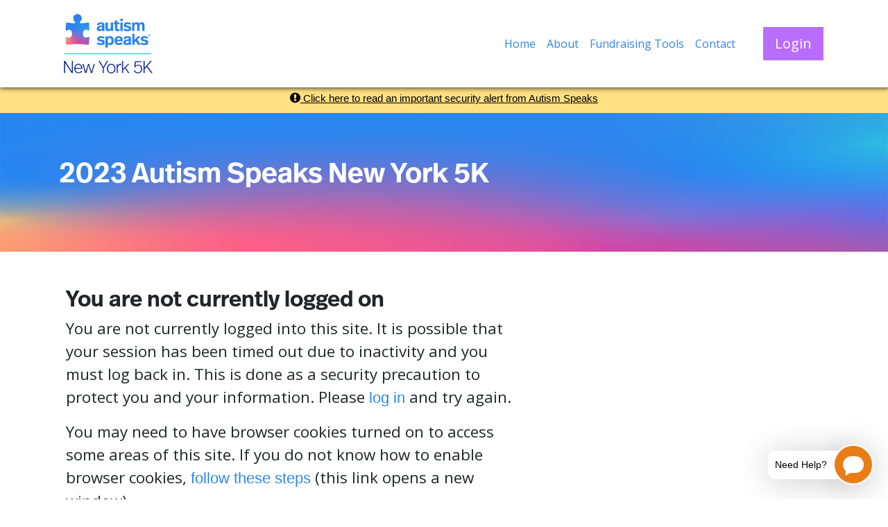

--- FILE ---
content_type: text/html;charset=ISO-8859-1
request_url: https://act.autismspeaks.org/site/Donation2;jsessionid=00000000.app30129a?idb=2027956849&df_id=5643&FR_ID=6972&mfc_pref=T&PROXY_ID=6972&PROXY_TYPE=21&5643.donation=form1&NONCE_TOKEN=5FD34FD2E3315190B6954E0809D8C8D3
body_size: 26225
content:
<!DOCTYPE html>
<html>

<head>
<base href="https://act.autismspeaks.org/site/" />

<title>

TeamUp Donation Form - Autism Speaks
</title>
<meta http-equiv="Content-Type" content="text/html; charset=iso-8859-1" />
<meta http-equiv="Content-Script-Type" content="text/javascript" />
<meta name="Keywords" content=" " />
<meta name="Description" content="" />
<meta name="Robots" content="index, follow" />


<script type="text/javascript">
// feature toggle used for Timeout modal issue
localStorage.setItem('useModalTimeoutToggle', 'false');
</script>


<script type="text/javascript">
var keepAliveString = "keepAlive2('', 'https://act.autismspeaks.org/site/UserLogin?logout=logout&NEXTURL=https%3A%2F%2Fact.autismspeaks.org%2Fsite%2FDonation2%3Bjsessionid%3D00000000.app30129a%3Fidb%3D2027956849%26amp%3Bdf_id%3D5643%26amp%3BFR_ID%3D6972%26amp%3Bmfc_pref%3DT%26amp%3BPROXY_ID%3D6972%26amp%3BPROXY_TYPE%3D21%26amp%3B5643.donation%3Dform1%26amp%3BNONCE_TOKEN%3D5FD34FD2E3315190B6954E0809D8C8D3', '17B0D10C12B57F1E1E922AE5460762A8.app30121b', 'jsessionid', '/site/', false, true, false)";
var forceKeepAliveString = "forceKeepAlive2('')";
function startTimeout() {
setTimeout(function() {
eval(keepAliveString);
}, 480000);
}
function resetTimeout() {
setTimeout(keepAliveString, 480000);
}
startTimeout();
</script><noscript>&nbsp;</noscript>










<script type="text/javascript" src="../yui3/yui/yui-min.js"></script><noscript>&nbsp;</noscript>
<script type="text/javascript" src="../js/convio/modules.js?version=2.9.3"></script><noscript>&nbsp;</noscript>
<script type="text/javascript">
var Y = YUI({base: '../yui3/',
insertBefore: 'yui_marker_loader_css', // insert all YUI module css before customstyle so it can be overridden
debug: false, 
modules: getModules('../', 'convio', true, true)});
localStorage.setItem('useNewYUI', 'false');
</script><noscript>&nbsp;</noscript>



<script type="text/javascript" src="../js/utils.js"></script><noscript>&nbsp;</noscript>

<script type="text/javascript" src="../js/obs_comp_rollup.js"></script><noscript>&nbsp;</noscript>


<link href="../css/themes/default.css" rel="stylesheet" type="text/css" />
<link href="../css/themes/alphacube.css" rel="stylesheet" type="text/css"/>





<link href="../css/UserGlobalStyle.css" rel="stylesheet" type="text/css" />



<link href="../css/FormComponentsBehavior.css" rel="stylesheet" type="text/css" />
<script type="text/javascript" src="../js/FormComponentsBehavior.js"></script><noscript>&nbsp;</noscript>
<script type="text/javascript" src="../js/don_level_elements.js"></script><noscript>&nbsp;</noscript>
<script type="text/javascript" src="../js/don_premium_elements.js"></script><noscript>&nbsp;</noscript>
<script type="text/javascript" src="../js/donations2.js"></script><noscript>&nbsp;</noscript>


<link rel="stylesheet" type="text/css" id="yui_marker_loader_css" />
<link href="../css/CustomStyle.css" rel="stylesheet" type="text/css" />
<link href="../css/CustomWysiwygStyle.css" rel="stylesheet" type="text/css" />






<meta name="CnvHeaderVersion" content="v5.0" />


<meta name="viewport" content="width=device-width, initial-scale=1.0, maximum-scale=1.0;">
<!-- #set fr_id -->

  
    
      
        <!-- id in FR_ID x6972x -->
          
        
      
    
  

<!-- set trID xx = independent var x6972x -->

<!-- confirm trID x6972x -->
<!-- APP ID: 9 -->

    <!-- Bootstrap core CSS -->
    <link href="../kindness-campaign/assets/css/bootstrap.min.css" rel="stylesheet">
    <!-- Rebrand Colors CSS -->
    <link href="../kindness-campaign/assets/css/colors.css" rel="stylesheet">
    <link href="//cdnjs.cloudflare.com/ajax/libs/font-awesome/4.7.0/css/font-awesome.css" rel="stylesheet">
    <link rel="stylesheet" type="text/css" href="//cdnjs.cloudflare.com/ajax/libs/simple-line-icons/2.4.1/css/simple-line-icons.min.css">
    <link rel="stylesheet" type="text/css" href="//fonts.googleapis.com/css?family=Open+Sans:400,400i,600,600i,700,800&display=swap">
    <link href="//fonts.googleapis.com/icon?family=Material+Icons" rel="stylesheet">
    <link rel="stylesheet" href="//use.typekit.net/emv3uqq.css">

<link rel="apple-touch-icon" sizes="57x57" href="../custom/AutismSpeaks2018/css/images/apple-touch-icon-57x57.png">
<link rel="apple-touch-icon" sizes="114x114" href="../custom/AutismSpeaks2018/css/images/apple-touch-icon-114x114.png">
<link rel="apple-touch-icon" sizes="72x72" href="../custom/AutismSpeaks2018/css/images/apple-touch-icon-72x72.png">
<link rel="apple-touch-icon" sizes="144x144" href="../custom/AutismSpeaks2018/css/images/apple-touch-icon-144x144.png">
<link rel="apple-touch-icon" sizes="60x60" href="../custom/AutismSpeaks2018/css/images/apple-touch-icon-60x60.png">
<link rel="apple-touch-icon" sizes="120x120" href="../custom/AutismSpeaks2018/css/images/apple-touch-icon-120x120.png">
<link rel="apple-touch-icon" sizes="76x76" href="../custom/AutismSpeaks2018/css/images/apple-touch-icon-76x76.png">
<link rel="apple-touch-icon" sizes="152x152" href="../custom/AutismSpeaks2018/css/images/apple-touch-icon-152x152.png">
<link rel="apple-touch-icon" sizes="180x180" href="../custom/AutismSpeaks2018/css/images/apple-touch-icon-180x180.png">
<link rel="icon" type="image/png" href="../custom/AutismSpeaks2018/css/images/favicon-192x192.png" sizes="192x192">
<link rel="icon" type="image/png" href="../custom/AutismSpeaks2018/css/images/favicon-160x160.png" sizes="160x160">
<link rel="icon" type="image/png" href="../custom/AutismSpeaks2018/css/images/favicon-96x96.png" sizes="96x96">
<link rel="icon" type="image/png" href="../custom/AutismSpeaks2018/css/images/favicon-16x16.png" sizes="16x16">
<link rel="icon" type="image/png" href="../custom/AutismSpeaks2018/css/images/favicon-32x32.png" sizes="32x32">


  <style>
    P, LI, OL, UL, TABLE, TR, TH, TD, DIV, .Explicit {font-family: 'open sans'; font-size: 1.4rem;}
    A:link {color: #2e86ef;}
    /*  {font-family: 'open sans';}*/
    body { padding-top: 120px; }
    h1,h2,h3,h4,h5,h6, svg {font-family: 'ff-real-headline-pro';}
    span.Typewriter__wrapper {font-family: 'open sans'; line-height: 55px;}
    span.Typewriter__cursor {vertical-align: top; line-height: 55px;}
    div.jumbotron {transition: all .3s ease-in-out; max-height: 200px; height: 200px;}
    h1#jumbotron-type {text-align: center;}
    h1#jumbotron-type span {font-family: 'open sans'; text-align: center; font-size: 50px; text-shadow: 1px 1px 8px #333;}
    h1#jumbotron-type span.typed-text {text-transform: uppercase; font-family: 'ff-real-headline-pro'; text-shadow: 1px 1px 8px #333;}
    h1#jumbotron-type span.typed-text-last {text-transform: none; font-size: 50px;  text-shadow: 1px 1px 8px #333;}
    h1#jumbotron-type span.typed-text-light, span.typed-text-light span.typed-text {text-shadow: 1px 1px 20px #fff!important;}
    .rounded-btn {-webkit-border-radius: 30px; -moz-border-radius: 30px; -ms-border-radius: 30px; border-radius: 30px;}
section.features-icons small {
    font-size: 0.8rem;
}
    /* Landing Content */
.landing-step {
    padding: 20px;
    text-align: center;
    color: #fff;
    font-size: 16px;
}
.landing-step .landing-step-label {
    color: #fff;
    font-size: 20px;
    text-transform: uppercase;
    font-family: 'ff-real-headline-pro';
    text-align: center;
}
div.landing-step a.btn.btn-lg {
    background: #fff;
    border: none;
    border-radius: 0px;
    font-size: 18px;
    margin-top: 10px;
    padding: 10px;
}
h3.sidebar-header {
    margin-bottom: 0;
    font-size: 1.4rem;
}
p.sidebar-info {
    font-size: 1.4rem;
}
div:first-of-type.entry-sidebar-container {
    margin: 0 0 30px 0;
}
div.entry-sidebar-container {
    margin: 30px 0;
}
    /* Navbar */
    nav.navbar {box-shadow: 1px 0px 7px 1px #333;}
    /*a.navbar-brand img {width: 130px;}*/
    a.navbar-brand img {height: 100px;}
    .navbar-light .navbar-toggler {font-size: 36px; border: 0; color: #2e86ef;}
    a#header-donate-btn {
        padding: .5rem 1rem;
        font-size: 1.25rem;
        line-height: 1.5;
        border: 1px #33d6e2 solid;
    }
    button#header-login-btn, a#header-center-btn {
        padding: .5rem 1rem;
        font-size: 1.25rem;
        line-height: 1.5;
        border: 1px #b96dfc solid;
    }
    #main-navigation ul.navbar-nav a.nav-link {
    color: #2e86ef;
    font-size: 1rem;
    font-family: 'open sans';
    }
    /* Mobile logged in nav */
     div.mobile-logged-in-menu i {
    font-size: 60px;
    display: block;
}
div.mobile-logged-in-menu a.stretched-link {
    font-size: 16px;
    font-family: 'ff-real-headline-pro';
}
    /* Modals */
    /* Sign Up Modal */
    .signup-type-icon {font-size: 100px;}
    button.signup-modal-event {padding: 15px; width: 100%; border-radius: 0px; background: #fff; border: 3px #96C2F7 solid; color: #62A4F3; font-size: 24px; font-family: 'ff-real-headline-pro';}
    button.signup-modal-event.active, button:hover.signup-modal-event {background: #2e86ef; color: #fff; border: 3px #2e86ef solid;}
    a.signup-type-button {text-decoration: none;}
    .signup-type-title {font-family: 'ff-real-headline-pro'; font-size: 24px;}
    .signup-type-desc {font-family: 'open sans'; font-size: 14px; color: #333;}
    /* Hero */
    .jumbotron {overflow: hidden; position: relative;}
    #jumbo-icons {overflow: hidden;}
    #jumbo-heart-one {position: absolute; left: 0; bottom: -20px; font-size: 100px; color: rgba(255,255,255,0.1);}
    #jumbo-heart-two {position: absolute; left: 200px; bottom: -20px; font-size: 200px; color: rgba(255,255,255,0.1);}
    #jumbo-heart-three {position: absolute; right: 0; top: -20px; font-size: 80px; color: rgba(255,255,255,0.1);}
    #jumbo-heart-four {position: absolute; right: 170px; bottom: -40px; font-size: 150px; color: rgba(255,255,255,0.1);}
div.jumbotron.entry-hero {
    height: inherit;
    max-height: inherit;
}
h1#jumbotron-type a {
    font-family: 'ff-real-headline-pro';
    color: #fff;
    text-decoration: none;
}
h1#jumbotron-type a:hover {
    text-decoration: underline;
}
      p.hero-text-label {
    font-weight: bold;
    font-family: 'ff-real-headline-pro';
    font-size: 18px;
}
      div.hero-buttons a.btn.btn-lg {
    border: 2px #fff solid;
    border-radius: 0px;
    font-size: 21px;
    font-family: 'ff-real-headline-pro';
    color: #fff;
    background: transparent;
    padding: 10px 30px;
    margin: 0px 5px;
}
    /*#jumbo-tagline {position: absolute; left: -40px; bottom: 20px; font-size: 100px; color: rgba(255,255,255,0.1);}*/
    /* Footer */
    footer.footer a img {
        max-width: 100%;
    }
div#frpg-hero.no-img-padding {
    padding-bottom: 2rem!important;
}
    /* Search */
    section#find-participant {overflow: hidden;}
    div.bg-icon.search-icon {font-size: 300px; color: rgba(255,255,255,0.1); top: -20px; left: -20px;}
    .nav-pills-dark .nav-item a {background: transparent; color: #96C2F7; font-size: 24px; font-weight: bold;}
    .nav-pills-dark .nav-item:first-of-type {border-radius: 30px 0 0 30px; background: rgba(255,255,255,0.1);}
    .nav-pills-dark .nav-item:last-of-type {border-radius: 0 30px 30px 0; background: rgba(255,255,255,0.1);}
    .nav-pills-dark .nav-item a.active {background:rgba(255,255,255,1); color: #072e99; border-radius: 30px;}
    div.search-form input[type=text] {background: transparent; border: none; border-bottom: 2px #96C2F7 dotted; border-radius: 0; text-align: center; font-size: 2.5rem; color: #ffffff;}
    div.search-form input[type=text]:focus {color: #ffffff; border: 0; border-bottom-color: #ffffff; outline-width: 0;}
    div.search-form input[type=text]::-webkit-input-placeholder { /* Edge */color: #96C2F7;}
    div.search-form input[type=text]:-ms-input-placeholder { /* Internet Explorer 10-11 */color: #96C2F7;}
    div.search-form input[type=text]::placeholder {color: #96C2F7;}
    small.form-hint {color: #96C2F7!important;}
    a.result-donate, a:visited.result-donate, a.result-join, a:visited.result-join, a.result-page, a:visited.result-page {font-size: 18px; font-weight: bold; border-radius: 0px;}
    a.result-donate, a.result-join {border: 2px #99EAF0 solid;}
    a.result-page {border: 2px #DCB6FD solid;}
    a:hover.result-donate, a:hover.result-join {background: #ffffff!important; border: 2px #007777 solid; color: #007777!important;}
    a:hover.result-page {background: #ffffff!important; border: 2px #5d377e solid; color: #5d377e!important;}
    

    /* Top Lists */
    
    #top-list-tabs a.nav-link {color: #ccc;}
    #top-lists .nav-tabs {border-bottom-color: #62A4F3;}
    #top-lists .nav-tabs .nav-link:focus, #top-lists .nav-tabs .nav-link:hover {border-color: #e9ecef #e9ecef #62A4F3;}
    #top-lists .nav-tabs .nav-link.active {border-color: #62A4F3 #62A4F3 #ffffff;}
    #top-list-tabs a.nav-link.active, #top-list-tabs a:hover.nav-link {color: #2e86ef;}
    #top-school div.top-list-row, #top-work div.top-list-row {border-bottom: 1px solid #33d6e2; position: relative; z-index: 10;}
    #top-school div:last-of-type.top-list-row, #top-work div:last-of-type.top-list-row {border-bottom: 0;}
    div.top-list-bg {font-size: 120px; position: absolute; top: 0; right: 0; color: rgba(147,150,154,0.1); font-family: 'ff-real-headline-pro';}
    div.top-list-bg i {vertical-align: top;}
    /* Feature Icons */
    .features-icons {padding-top: 3rem; padding-bottom: 3rem;}
    .features-icons .features-icons-item {max-width: 20rem;}
    .features-icons .features-icons-item .features-icons-icon {height: 7rem;}
    .features-icons .features-icons-item .features-icons-icon i {font-size: 4.5rem;}
    .features-icons .features-icons-item:hover .features-icons-icon i {font-size: 5rem;}
    .features-icons a.cta-register {color: #2e86ef; border-color: #2e86ef;}
    .features-icons a:hover.cta-register {color: #fff;}
    div.features-icons-icon span {font-size: 5rem;}
    div.card-footer a.all-list-link {
      background: #2e86ef;
      color: #fff;
      padding: 5px 10px;
      border: 0;
    }
div.top-list-name a.top-list-link, div.top-list-amount {
    font-size: 1.1rem;
}
section#community-highlight p.card-text {
    font-size: 1rem;
}

    /*Personal Page*/
    #frpg-hero {overflow: hidden;}
    #frpg-hero .frpg-hero-text {font-family: 'ff-real-text-pro'; font-size: 22px;}
    #frpg-hero-donate {border: 2px #99EAF0 solid;}
    #frpg-hero-join {border: 2px #FAA7CD solid;}
    #frpg-hero-share {border: 2px #f4f4f4 solid;}
    div#frpg-hero .btn {font-size: 20px; padding: 10px;}
    /*Honor Roll*/
    /*div.donor-list-item {border-bottom: 1px #f4f4f4 solid;}*/
    #scrolling-donors .cycle-carousel-wrap { width: 100%!important; }
    #scrolling-donors .donor-list-item { display: flex!important; }
    /*h3.frpg-title {text-shadow: 2px 2px 3px #ccc;}*/
div#nodonor-title {
    font-size: 20px;
    font-weight: bold;
    font-family: 'ff-real-headline-pro';
    text-transform: uppercase;
}

a#nodonor-donate {
    border-radius: 0px;
    font-size: 22px;
    padding: 10px 20px;
    width: 100%;
    border: none;
}
    
    #frpg-image {max-height: 250px; border-left: 8px #96C2F7 solid; border-top: 8px #96C2F7 solid; border-right: 8px #96C2F7 solid;}
       
    /* Progress */
    div.progress {border-radius: 0px;}
    div.progress-bar {background: linear-gradient(to right,#2e86ef,#33d6e2); -webkit-transition: width 1s ease-in-out; -moz-transition: width 1s ease-in-out; -o-transition: width 1s ease-in-out; transition: width 1s ease-in-out;}
    div.progress-raised, div.progress-goal {font-family: 'open sans'; font-size: 24px;}
    div.progress-raised span.progress-label, div.progress-goal span.progress-label {font-family: 'ff-real-headline-pro'; font-size: 24px;}

    /*Achievements*/
    a.achievement-icon i {font-size: 60px; color: #ccc; min-width: 75px;}
    a.achievement-icon.achieved i {color: #2e86ef;}
    h3.popover-header {background: #2e86ef; color: #fff;}
    .bs-tooltip-auto[x-placement^=top] .arrow::before, .bs-tooltip-top .arrow::before {top: 0; border-width: .4rem .4rem 0; border-top-color: #2e86ef;}
    div.tooltip {font-family: 'open sans'; font-size: 14px;}
    div.tooltip.show {opacity: 1;}
    div.tooltip-inner {max-width: 250px; padding: 10px 15px; color: #fff; text-align: center; background-color: #2e86ef; border-radius: 0px;}

    /* Team Roster */
    #team-roster #roster-team-view-all {display: flex; text-align: center;}
    #team-roster>div>div.roster-list-item {display: none;}
    #team-roster>div>div.roster-list-item:nth-child(1) {display: flex;}
    #team-roster>div>div.roster-list-item:nth-child(2) {display: flex;}
    #team-roster>div>div.roster-list-item:nth-child(3) {display: flex;}
    #team-roster>div>div.roster-list-item:nth-child(4) {display: flex;}
    #team-roster>div>div.roster-list-item:nth-child(5) {display: flex;}
    #team-roster>div>div.roster-list-item:nth-child(6) {display: flex;}
    #team-roster>div>div.roster-list-item.show {display: flex!important; transition: all .3s ease-in-out;}
    #team-roster {transition: all .3s ease-in-out;}

    /* Company Sidebar */
    #side-area p.sidebar-company-result {font-size: 36px; font-family: 'ff-real-headline-pro';}

    /* Donate Section */
    #frpg-donate p {font-family: 'ff-real-headline-pro'; font-size: 24px;}
    #frpg-donate a.donate-level, #frpg-donate a:visited.donate-level {border: 2px #fff solid; background: transparent; font-family: 'open sans'; font-size: 28px; color: #fff; border-radius: 0px; width: 100%;}
    #frpg-donate a:hover.donate-level {background: #fff; color: #2e86ef;}
    #frpg-donate-bg-icon {font-size: 300px; bottom: -150px; right: 50px; color: rgba(255,255,255,0.1);}

   /* Sponsors */
div.sponsor-item img {
    max-width: 100%;
}

/* Informational */
div.tr-page-container {border: none;}

    /* TRR */
    div.campaign-banner-container { display: none; }
    div.progress-bar-container { display: none; }
    div#part_type_section_body div.required-indicator-legend { display: none; }
    div.section-sub-header { display: none; }
    div.registration-page-container div.section-footer { background: transparent; }
    div.registration-page-container div.section-container { border: 0; }
    div.responsive {
        color: #333;
        -webkit-text-size-adjust: 100%;
        font-family: 'open-sans';
        font-size: 1em;
        width: auto;
    }
    div.responsive a.next-step, div.responsive button.next-step, div.responsive button.action-button {
        background: #2e86ef;
        color: #fff;
        border: 2px #2e86ef solid;
        border-radius: 0px;
    }
    div.responsive a:hover.next-step, div.responsive button:hover.next-step, div.responsive button:hover.action-button {
        border: 2px #96C2F7 solid;
        background: #2e86ef;
    }
    div.responsive a.step-button, div.responsive button.step-button, div.responsive input.step-button {
        border-radius: 0px;
    }
    div.registration-page-container div.section-header {
    background: transparent;
    border-radius: 0;
    color: #072e99;
    font-family: 'ff-real-headline-pro';
    border: 0;
    margin-bottom: 20px;
    border-bottom: 5px #072e99 solid;
    text-transform: lowercase;
}
    div.registration-page-container div.section-header span.section-header-text {
    font-size: 2rem;
    font-family: 'ff-real-headline-pro';
}
    div.registration-page-container div.section-header 
    div.registration-page-container div.sub-section-header {
    background: #2e86ef;
    color: #fff;
    font-family: 'ff-real-headline-pro';
    }
    div.responsive input[type="text"], div.responsive input[type="number"], div.responsive input[type="email"], div.responsive input[type="tel"], div.responsive input[type="password"], div.responsive textarea {
        border: 1px solid #d9d6cf;
        padding: 5px 7px;
        border-radius: 5px;
        -moz-border-radius: 5px;
        -webkit-border-radius: 5px;
        -webkit-box-shadow: inset 3px 3px 3px #f0f0f0;
        -moz-box-shadow: inset 3px 3px 3px #f0f0f0;
        box-shadow: inset 3px 3px 3px #f0f0f0;
    }
    div.responsive select, div.responsive input[type="text"], div.responsive input[type="number"], div.responsive input[type="email"], div.responsive input[type="tel"], div.responsive input[type="password"], div.responsive textarea {
        display: block;
        width: 100%;
        height: calc(1.5em + .75rem + 2px);
        padding: .375rem .75rem;
        font-size: 1rem;
        font-weight: 400;
        line-height: 1.5;
        color: #495057;
        background-color: #fff;
        background-clip: padding-box;
        border: 1px solid #ced4da;
        border-radius: .25rem;
        transition: border-color .15s ease-in-out,box-shadow .15s ease-in-out;
    }
div.responsive input[type="checkbox"] {
    /*vertical-align: baseline;*/
    width: 20px;
    height: 20px;
    margin-top: 8px;
}
div.responsive select, div.responsive input[type="text"], div.responsive input[type="number"], div.responsive input[type="email"], div.responsive input[type="tel"], div.responsive input[type="password"], div.responsive textarea {
    box-shadow: none;
    border-radius: 0;
    padding: 10px 20px;
    height: auto;
}
div.registration-page-container div.sub-section-container {
    background-color: #fff;
}
div.registration-page-container div.sub-section-header div span {
    font-family: 'ff-real-headline-pro';
    color: #2386ef;
    text-transform: lowercase;
    font-size: 1.6rem;
}
div.registration-page-container div.sub-section-header {
    background: #fff;
    border: 0;
}
.ObjTitle {
    font-family: 'ff-real-headline-pro';
    font-size: 2rem;
}
/* PTYPE */
div.donation-level-container div.donation-level-row-container input[type="radio"] {
    display: none;
}
div.donation-level-row-container span.donation-level-amount-text {
    display: none;
}
div.donation-level-row-container span.donation-level-description-text {
    display: none;
}
div.donation-level-row-container label.donation-level-row-label, div.donation-level-row-container label.donation-level-row-label-no-gift, div.donation-level-row-container input[type="text"] {
    cursor: pointer;
}
div.donation-level-row-container label.donation-level-row-label, div.donation-level-row-container label.donation-level-row-label-no-gift {
    padding: 10px 20px;
    margin: 0;
    background: #f4f4f4;
    border: 2px #ccc solid;
    border-radius: 0;
}
div.donation-level-row-container label.donation-level-row-label-no-gift {
    padding: 14px 20px 11px 20px;
}
div.donation-level-row-container span.donation-level-name, div.donation-level-row-container label.donation-level-row-label-no-gift {
    font-family: 'ff-real-headline-pro';
    font-size: 1.2rem;
}
div.donation-level-row-container {
    float: left;
    margin-right: 10px;
}
div.donation-level-row-container.selected label.donation-level-row-label, div.donation-level-row-container.selected label.donation-level-row-label-no-gift, div.donation-level-row-container.selected input[type="text"] {
    background: #2e86ef;
    color: #fff;
    border-color: #2e86ef;
    box-shadow: none;
}
#participation_options_page div.donation-level-row-container div.input-container {
    margin-top: 0;
    margin-bottom: 0;
}
div.donation-level-row-container input[type="text"] {
    font-family: 'ff-real-headline-pro';
    font-size: 1.2rem;
    padding: 15px 20px 10px 20px;
    height: auto;
    width: 165px;
    border: 2px #ccc solid;
    background: #f4f4f4;
    border-radius: 0;
}
div#part_type_additional_gift_section_header {
    font-family: 'ff-real-headline-pro';
    color: #2e86ef;
}

div.registration-page-container div.section-body {
    padding: 0px;
}
div#part_type_fundraising_goal_container input {
    max-width: 250px;
    box-shadow: none;
    border-radius: 0;
    padding: 10px 20px;
    height: auto;
    margin-left: 0;
}
div#part_type_fundraising_goal_container #suggested_goal_container {margin-left: 0; font-size: 1rem;}
div#part_type_selection_container {}

div.part-type-container {
    width: 100%;
    border: 2px #ccc solid;
    margin-right: 0px;
    margin-bottom: 20px;
    margin-top: 0;
    border-radius: 0;
    padding: 10px;
    background: #f4f4f4;
}

div.part-type-container.selected {
    color: #fff;
    background: #2e86ef;
    border-color: #2e86ef;
    margin-bottom: 20px;
    margin-top: 0;
    border-radius: 0;
}

div.part-type-decoration-messages span.part-type-name {
    display: block;
    text-align: left;
    font-family: 'ff-real-headline-pro';
}
div.part-type-decoration-messages span.part-type-name-value-separator {
    display: none;
}

div.part-type-decoration-messages span.part-type-fee-text {
    width: 100%;
    text-align: left;
    display: inline-block;
    font-family: 'ff-real-headline-pro';
}

div.part-type-decoration-messages .part-type-description-text {
    font-size: 1rem;
}

div.part-type-registrations-left {
    margin-top: 5px;
    font-size: 1rem;
    text-align: left;
}
div.part-type-container input[name="fr_part_radio"] {
    display: none;
}
div.part-type-container div.part-type-decoration-messages {
    width: 100%;
    max-width: 100%;
}

div.part-type-container div.part-type-decoration-messages label {
    width: 100%;
}
a#discount-show-link {
    font-size: 1rem;
    font-family: 'ff-real-headline-pro';
    text-decoration: none;
    color: #f74f9c;
}
label#disc_code_container {
    display: none;
}
input#discount_code {
    display: none;
    width: 200px;
    padding: 10px 20px;
    height: auto;
    box-shadow: none;
    border-radius: 0;
}
select#cons_birth_date_MONTH, select#cons_birth_date_DAY, select#cons_birth_date_YEAR {
    float: left;
    width: 33%;
    padding: 12px 10px;
    margin-top: 1px;
}
div#personal_info_section_one, div#personal_info_section_two {
    width: 100%!important;
}
div#employment_information_container {
    width: 100%;
    clear: both;
}
div#employment_information_container div#occupation_container, div#employment_information_container div#employer_container {
    margin-left: 0;
}
.cons-full-name-container {
    width: 50%;
    float: left;
}
div#cons_info_dob, div#cons_info_gender_container {
    width: 50%;
    float: left;
}
label#fund_goal_container {
    font-family: 'ff-real-headline-pro';
    color: #2e86ef;
}
div#part_type_selection_container span.field-required, div#part_type_selection_container span#sel_type_container {
    display: none;
}
div#part_type_donation_level_input_container {
    display: inline-block;
}
div.section-header span#title_container {
    font-size: 2rem;
    font-family: 'ff-real-headline-pro';
}


/* MEDIA QUERIES */
@media screen and (max-width: 992px) {
    section#frpg-donate h2.display-4 {font-size: 1.75rem;}
    #frpg-donate p {font-size: 16px;}
a#header-donate-btn, a#header-center-btn, button#header-signup-btn, button#header-login-btn {
    width: 100%;
    margin: 3px 0;
    border-radius: 0;
    margin-left: 0!important;
    margin-right: 0!important;
}
div.hero-title h1 {
    font-size: 36px;
}
div.jumbotron {
    padding: 4rem 2rem;
}
}

@media screen and (max-width: 768px) {
  body { padding-top: 70px; }
  h1#jumbotron-type {font-size: 40px;}
  span.typed-text-last {font-size: 40px;}
  span.Typewriter__wrapper {line-height: 45px;}
  span.Typewriter__cursor {line-height: 45px;}
  div.search-form input[type=text] {font-size: 1.5rem;}
  h2.section-title {font-size: 32px;}
  div.card {min-width: 100%;}
  /*a.navbar-brand img {width: 100px;}*/
  a.navbar-brand img {height: 80px;}
  #frpg-image {border-bottom: 8px #96C2F7 solid;}
  div.progress-raised span.progress-label, div.progress-goal span.progress-label {font-size: 14px;}
  div.hero-buttons a.btn.btn-lg { width: 100%; margin: 5px 0; }
div.donation-level-row-container {
    width: 100%;
    margin-right: 0;
}
div.donation-level-row-decoration-container {
    width: 100%;
}
div.donation-level-row-container label.donation-level-row-label, div.donation-level-row-container label.donation-level-row-label-no-gift {
    width: 100%;
    text-align: center;
}
.mobile div.donation-level-row-container input[type="text"] {
    width: 100%;
    text-align: center;
    margin-top: 0;
    margin-left: 0;
}
}

    /* BG Color Options */
    .bg-black {background: #272f37!important;}
    .bg-black-75 {background: #5D6368!important;}
    .bg-black-50 {background: #93969A!important;}
    .bg-blue {background: #2e86ef!important;}
    .bg-blue-75 {background: #62A4F3!important;}
    .bg-blue-50 {background: #96C2F7!important;}
    .bg-deepblue {background: #072e99!important;}
    .bg-mango {background: #fcc224!important;}
    .bg-mango-75 {background: #FCD15A!important;}
    .bg-mango-50 {background: #FDE091!important;}
    .bg-orange {background: #ea7c15!important;}
    .bg-pink {background: #f74f9c!important;}
    .bg-pink-75 {background: #F87AB4!important;}
    .bg-pink-50 {background: #FAA7CD!important;}
    .bg-deeppink {background: #8e1a56!important;}
    .bg-purple {background: #b96dfc!important;}
    .bg-purple-75 {background: #CA91FC!important;}
    .bg-purple-50 {background: #DCB6FD!important;}
    .bg-deeppurple {background: #5d377e!important;}
    .bg-teal {background: #33d6e2!important;}
    .bg-teal-75 {background: #66E0E9!important;}
    .bg-teal-50 {background: #99EAF0!important;}
    .bg-deepteal {background: #007777!important;}
    .bg-none {background: transparent!important;}

    /* Gradient BG Options */
    .bg-pink-gradient {background: linear-gradient(to right,#f74f9c,#8e1a56);}
    .bg-blueteal-gradient {background: linear-gradient(to right,#2e86ef,#33d6e2);}
    .bg-mangoorange-gradient {background: linear-gradient(to right,#fcc224,#ea7c15);}
    .bg-bluepurple-gradient {background: linear-gradient(to right,#2e86ef,#b96dfc);}
    .bg-bluedeepblue-gradient {background: linear-gradient(to right,#2e86ef,#072e99);}
    .bg-spectrum {background: url("../kindness-campaign/images/as-spectrum-bg-1600.png"); background-size: 100% 100%;}

    /* Text Color Options */
    .text-black {color: #272f37!important;}
    .text-black-75 {color: #5D6368!important;}
    .text-black-50 {color: #93969A!important;}
    .text-blue {color: #2e86ef!important;}
    .text-blue-75 {color: #62A4F3!important;}
    .text-blue-50 {color: #96C2F7!important;}
    .text-deepblue {color: #072e99!important;}
    .text-mango {color: #fcc224!important;}
    .text-mango-75 {color: #FCD15A!important;}
    .text-mango-50 {color: #FDE091!important;}
    .text-orange {color: #ea7c15!important;}
    .text-pink {color: #f74f9c!important;}
    .text-pink-75 {color: #F87AB4!important;}
    .text-pink-50 {color: #FAA7CD!important;}
    .text-deeppink {color: #8e1a56!important;}
    .text-purple {color: #b96dfc!important;}
    .text-purple-75 {color: #CA91FC!important;}
    .text-purple-50 {color: #DCB6FD!important;}
    .text-deeppurple {color: #5d377e!important;}
    .text-teal {color: #33d6e2!important;}
    .text-teal-75 {color: #66E0E9!important;}
    .text-teal-50 {color: #99EAF0!important;}
    .text-deepteal {color: #007777!important;}


span.addon-name-text, span.addon-price-text {
    font-family: 'ff-real-headline-pro';
    color: #2e86ef;
}
span.addon-description-text {
    margin-left: 0;
}
div#participation_options_page div.addon-component input {
    margin-left: 0;
}
@media only screen and (max-width: 767px) {
.mobile span.addon-description-text {
    display: block;
}
}
  </style>



<!-- Google Tag Manager --> 
<script>(function(w,d,s,l,i){w[l]=w[l]||[];w[l].push({'gtm.start':
new Date().getTime(),event:'gtm.js'});var f=d.getElementsByTagName(s)[0],
j=d.createElement(s),dl=l!='dataLayer'?'&l='+l:'';j.async=true;j.src=
'https://www.googletagmanager.com/gtm.js?id='+i+dl;f.parentNode.insertBefore(j,f);
})(window,document,'script','dataLayer','GTM-MTV976M');</script>
<!-- End Google Tag Manager -->






<script type="text/javascript">
var _gaq = _gaq || [];
_gaq.push(['_setAccount', 'UA-3170412-70']);
_gaq.push(['_setDomainName', 'none']);
_gaq.push(['_setAllowLinker', true]);


_gaq.push(['_trackPageview', '\/funnel\/Donation2\/2023 TeamUp Donation Form\/form1']);


(function() {
var ga = document.createElement('script'); ga.type = 'text/javascript'; ga.async = true;
ga.src = ('https:' == document.location.protocol ? 'https://ssl' : 'http://www') + '.google-analytics.com/ga.js';
var s = document.getElementsByTagName('script')[0]; s.parentNode.insertBefore(ga, s);
})();
addOnLoadHandler(function() {
// track items and transactions 
if (typeof trackItemsAndTransactions != "undefined" && typeof trackItemsAndTransactions != null){
trackItemsAndTransactions();
}
});
</script><noscript>&nbsp;</noscript>
 
 
 
 

		
</head>
<body












class="mobile"
>	

<!-- Google Tag Manager (noscript) -->
<noscript><iframe src="https://www.googletagmanager.com/ns.html?id=GTM-MTV976M"
height="0" width="0" style="display:none;visibility:hidden"></iframe></noscript>
<!-- End Google Tag Manager (noscript) -->

  <!-- START: Sign Up Modal -->
  <div class="modal fade" id="signup-modal" data-backdrop="static" data-keyboard="false" tabindex="-1" aria-hidden="true">
    <div class="modal-dialog modal-lg">
      <div class="modal-content">
        <div class="modal-header border-0 p-3">
          <button type="button" class="close" data-dismiss="modal" aria-label="Close">
            <i class="fa fa-close" aria-hidden="true"></i>
          </button>
        </div>
        <div class="modal-body">
          <div class="container">
            <div id="signup-type-selection" class="row mb-4" style="">
              <div class="col-12"><h3>How do you want to participate?</h3></div>
              
              <div class="col-md-4">
                <a href="TRR?fr_id=6972&pg=tfind&s_team=join" id="signup-type-join" class="signup-type-button text-center">
                  <div class="col-12 signup-type-icon"><i class="fa fa-user-plus" aria-hidden="true"></i></div>
                  <div class="col-12 signup-type-title">Join a Team</div>
                  <div class="col-12 signup-type-desc">Find an existing team and start fundraising with them.</div>
                </a>
              </div>
              <div class="col-md-4">
                <a href="TRR?fr_tm_opt=new&pg=tfind&fr_id=6972&s_team=new" id="signup-type-start" class="signup-type-button text-center">
                  <div class="col-12 signup-type-icon"><i class="fa fa-users" aria-hidden="true"></i></div>
                  <div class="col-12 signup-type-title">Start a Team</div>
                  <div class="col-12 signup-type-desc">Invite everyone you know to help fundraise with you.</div>
                </a>
              </div>
              <div class="col-md-4">
                <a href="TRR?fr_tm_opt=none&pg=tfind&fr_id=6972&s_team=false" id="signup-type-individual" class="signup-type-button text-center">
                  <div class="col-12 signup-type-icon"><i class="fa fa-user" aria-hidden="true"></i></div>
                  <div class="col-12 signup-type-title">Individual</div>
                  <div class="col-12 signup-type-desc">No team? No problem! Register and fundraise individually.</div>
                </a>
              </div>
              
            </div>
          </div>

        </div>
      </div>
    </div>
  </div>
  <!-- END: Sign Up Modal -->


  <!-- START: Login Modal -->
  <div class="modal fade" id="login-modal" data-backdrop="static" data-keyboard="false" tabindex="-1" aria-hidden="true">
    <div class="modal-dialog modal-lg">
      <div class="modal-content">
        <div class="modal-header border-0 p-3">
          <button type="button" class="close" data-dismiss="modal" aria-label="Close">
            <i class="fa fa-close" aria-hidden="true"></i>
          </button>
        </div>
        <div class="modal-body">
          <div class="container">
            <div class="row">
            <div id="standard-login" class="col-12 col-md-7 mb-4" style="">
                <form id="login-form" class="form-signup" onsubmit="userLogin()" data-nexturl="https://act.autismspeaks.org/site/Donation2;jsessionid=00000000.app30129a?idb=2027956849&amp;df_id=5643&amp;FR_ID=6972&amp;mfc_pref=T&amp;PROXY_ID=6972&amp;PROXY_TYPE=21&amp;5643.donation=form1&amp;NONCE_TOKEN=5FD34FD2E3315190B6954E0809D8C8D3">
                    <div id="login-intro" class="text-left mb-4">
                      <h3 class="h3 mb-3 font-weight-normal">Login with Autism&nbsp;Speaks</h3>
                    </div>
              
                    <div class="form-label-group">
                      <input type="text" name="user_name" class="form-control" id="label-name" placeholder="Enter your name" required autofocus>
                      <label for="label-name">Username</label>
                    </div>
                          
                    <div class="form-label-group">
                      <input type="password" name="password" id="label-password" class="form-control" placeholder="Password" required>
                      <label for="label-password">Password</label>
                    </div>
              
                    <div class="checkbox mb-3">
                      <label>
                        <input type="checkbox" name="remember_me" value="remember-me"> Keep Me Logged In
                      </label>
                    </div>
                    <button class="btn btn-lg bg-blue text-white btn-block" type="submit">Login</button>
                    <div class="w-100 my-2 text-right" id="login-help-callout"><a class="login-help-username-link" href="#">Need help logging in?</a></div>
                </form>
            </div>

            <div id="standard-login-help-username" class="standard-login-help-container col-12 col-md-7 mb-4" style="display: none;">
                <form id="login-help-username-form" class="form-signup" onsubmit="usernameReminder()">
                    <div class="login-help-intro" class="text-left mb-4">
                      <h3 class="h3 mb-3 font-weight-normal">Need help?</h3>
                      <p><strong>No problem!</strong> Provide your registered email address and we'll send your username as well as a password reset link (in case you need it!) to you.</p>
                    </div>
              
                    <div class="form-label-group">
                      <input type="email" name="email" class="form-control" id="slhu-email-input" placeholder="Email Address" required autofocus>
                      <label for="slhu-email-input">Email Address</label>
                    </div>
                          
                    <button class="btn btn-lg bg-blue text-white btn-block" type="submit">Send Reminder</button>
                    <div class="w-100 my-2 text-right" class="login-back-callout"><a class="login-back-link" href="#"><i class="fa fa-caret-left" aria-hidden="true"></i> Back to Login</a></div>
                </form>
            </div>

            <div id="social-login" class="col-12 col-md-5 mb-4" style="">
                <div class="text-left mb-4">
                    <h3 class="h3 mb-3 font-weight-normal">Login with Social</h3>
                </div>                
                <div id="janrain-options"></div>
            </div>
            </div>
          </div>
          <div id="social-login-include" class="d-none">
<script type="text/javascript">
var appName = 'autismspeaks2';
(function() {
if (typeof window.janrain !== 'object') window.janrain = {};
if (typeof window.janrain.settings !== 'object') window.janrain.settings = {};
// Check for a ? to see if there's an existing query string. indexOf() returns -1 if the string is not found.
var janrainServletUrl = 'https://act.autismspeaks.org/site/JanrainLogin';
janrain.settings.tokenUrl = janrainServletUrl + (janrainServletUrl.indexOf('?') == -1 ? '?' : '&') + 'next_url=' + encodeURIComponent('https\x3A\x2F\x2Fact.autismspeaks.org\x2Fsite\x2FDonation2\x3Bjsessionid\x3D00000000.app30129a\x3Fidb\x3D2027956849\x26df_id\x3D5643\x26FR_ID\x3D6972\x26mfc_pref\x3DT\x26PROXY_ID\x3D6972\x26PROXY_TYPE\x3D21\x265643.donation\x3Dform1\x26NONCE_TOKEN\x3D5FD34FD2E3315190B6954E0809D8C8D3');
janrain.settings.language = 'en';
janrain.settings.type = 'modal';
janrain.settings.linkClass = 'janrainEngage';
function isReady() { janrain.ready = true; };
if (document.addEventListener) {
document.addEventListener("DOMContentLoaded", isReady, false);
} else {
window.attachEvent('onload', isReady);
}
var widgetId = 'janrainAuthWidget';
if (!document.getElementById(widgetId)) {
var e = document.createElement('script');
e.type = 'text/javascript';
e.id = widgetId;
if (document.location.protocol === 'https:') {
e.src = 'https://rpxnow.com/js/lib/' + appName + '/engage.js';
} else {
e.src = 'http://widget-cdn.rpxnow.com/js/lib/' + appName + '/engage.js';
}
var s = document.getElementsByTagName('script')[0];
s.parentNode.insertBefore(e, s);
}
})();
Y.use('jquery-noconflict', function(Y){
var janrainProviderList = ["facebook","googleplus","twitter"];
var providerIcon = jQuery('<span></span>');
jQuery.each(janrainProviderList, function(index, provider){
jQuery('#ID19c062e1b58loginLinks')
.append(
providerIcon.clone()
.addClass('janrain-provider-icon-16')
.addClass('janrain-provider-icon-' + provider)
);
});
});
</script>
<div class="loginText">
<a class="janrainEngage loginHref" href="#">
Use Your Social Media Login
<div id="ID19c062e1b58loginLinks" class="loginLinks janrainEngage" style="max-width:300px"></div>
</a>
</div>

</div>
        </div>
      </div>
    </div>
  </div>
  <!-- END: Login Modal -->


<!-- Security Modal -->
<div class="modal fade" id="securityModal" tabindex="-1" aria-labelledby="securityModalLabel" aria-hidden="true">
  <div class="modal-dialog modal-lg"> 
    <div class="modal-content">
      <div class="modal-header">
        <h1 class="modal-title fs-5" id="securityModalLabel"><i class="fa fa-exclamation-circle" aria-hidden="true"></i> Security Alert</h1>
        <button type="button" class="btn-close" data-bs-dismiss="modal" aria-label="Close" data-dismiss="modal"></button>
      </div>
      <div class="modal-body">
<p style="font-size: 15px;">Like many non-profits, we are always on the lookout for suspicious activity and anyone trying to take advantage of our donors' generosity. To this end, it has recently come to our attention individuals holding themselves out as associated with Autism Speaks have reached out to certain of our donors and partners (by phone and email) requesting payment data or other personal information. These "spoofing" or "impersonation" scams are rampant these days, and we bring this to your attention so you can be vigilant against them. Please keep in mind, we will never attempt to verify your credit card information by mentioning only the last four digits of the credit card number. As always, if you have any concerns at all that a communication is legitimate, or want to report suspicious activity, please do not hesitate to reach out to us anytime at (646) 385-8500, option 4 or <a href="mailto:DataSupport@AutismSpeaks.org">DataSupport@AutismSpeaks.org</a>.</p>
<p style="font-size: 15px;"><strong>We thank you for your assistance and continued support.</strong></p>
      </div>
      <div class="modal-footer">
        <button type="button" class="btn btn-secondary bg-deepblue text-white rounded-0" data-bs-dismiss="modal" data-dismiss="modal">Close</button>
      </div>
    </div>
  </div>
</div>


<style>
:root {
  --input-padding-x: .75rem;
  --input-padding-y: .75rem;
}
div#login-modal .form-signup {
  width: 100%;
  margin: 0 auto;
}

div#login-modal .form-label-group {
  position: relative;
  margin-bottom: 1rem;
}

div#login-modal .form-label-group > input,
div#login-modal .form-label-group > label {
  padding: var(--input-padding-y) var(--input-padding-x);
}

div#login-modal .form-label-group > label {
  position: absolute;
  top: 0;
  left: 0;
  display: block;
  width: 100%;
  margin-bottom: 0; /* Override default `<label>` margin */
  line-height: 1;
  color: #495057;
  border: 1px solid transparent;
  border-radius: .25rem;
  transition: all .1s ease-in-out;
  font-size: 1rem;
  cursor: text;
}

div#login-modal .form-label-group input::-webkit-input-placeholder {
  color: transparent;
}

div#login-modal .form-label-group input:-ms-input-placeholder {
  color: transparent;
}

div#login-modal .form-label-group input::-ms-input-placeholder {
  color: transparent;
}

div#login-modal .form-label-group input::-moz-placeholder {
  color: transparent;
}

div#login-modal .form-label-group input::placeholder {
  color: transparent;
}

div#login-modal .form-label-group input:not(:placeholder-shown) {
  padding-top: calc(var(--input-padding-y) + var(--input-padding-y) * (2 / 3));
  padding-bottom: calc(var(--input-padding-y) / 3);
}

div#login-modal .form-label-group input:not(:placeholder-shown) ~ label {
  padding-top: calc(var(--input-padding-y) / 3);
  padding-bottom: calc(var(--input-padding-y) / 3);
  font-size: 12px;
  color: #2e86ef;
}

div#login-modal LABEL {
    white-space: unset;
}
div#login-modal div.checkbox label {
    font-size: 1rem;
}
div#login-modal .form-label-group > input[type="text"], div#login-modal .form-label-group > input[type="password"] {cursor: text;}

/* Janrain Overrides */
div#social-login .janrainHeader {
    display: none;
}

div#social-login .janrainContent {
    position: inherit!important;
    width: 100%!important;
}

div#social-login div#janrainProviderPages {
    position: inherit!important;
    width: 100%!important;
    display: inline-block;
}

div.janrainPage ul {
    width: 100%;
    display: inline-block;
    height: auto;
}

div#social-login .janrainPage {
    display: inline-block;
    width: 100%;
}

div#social-login li#janrain-facebook, div#social-login li#janrain-googleplus, div#social-login li#janrain-twitter {
    width: 100%!important;
    background: none!important;
    border: none!important;
    margin-bottom: 15px!important;
}

div#social-login span.janrain-provider-text-color-facebook, div#social-login span.janrain-provider-text-color-googleplus, div#social-login span.janrain-provider-text-color-twitter {
    font-size: 18px;
    font-family: 'Open Sans'!important;
}
a.login-help-username-link, a#login-help-password-link, a.login-back-link {font-size: 16px;}

div.login-help-intro p {font-size: 16px;}

div.reset-msg, div.error-msg {font-size: 14px;}

div#social-login div#janrainAuthReturnExperience {
    display: none;
}
</style>




  <nav class="navbar navbar-expand-lg navbar-light bg-white fixed-top">
    <div class="container">
    <a class="navbar-brand" href="TR?pg=entry&fr_id=6972"><img src="../2023-teamup/images/event-logos/teamup_logo_6972.png?011220709" /></a>
    <button class="navbar-toggler" type="button" data-toggle="collapse" data-target="#main-navigation" aria-controls="main-navigation" aria-expanded="false" aria-label="Toggle navigation">
      <i class="fa fa-bars" aria-hidden="true"></i>
    </button>

    <div class="collapse navbar-collapse" id="main-navigation">


<div class="d-block d-lg-none mt-4"><p class="mb-1">Event Navigation</p></div>



<ul class="navbar-nav ml-auto mr-4">
    <!--<li class="nav-item">
      <a class="nav-link" href="SPageServer?pagename=kindness_campaign">Home</a>
    </li>-->
    <!-- Drop Down Example
    <li class="nav-item dropdown">
      <a class="nav-link dropdown-toggle" href="#" id="nav-about" data-toggle="dropdown" aria-haspopup="true" aria-expanded="false">About</a>
      <div class="dropdown-menu" aria-labelledby="nav-about">
        <a class="dropdown-item" href="SPageServer?pagename=kindness_about">About Kindness Campaign</a>
        <a class="dropdown-item" href="SPageServer?pagename=kindness_about_autism">What is autism?</a>
        <a class="dropdown-item" href="SPageServer?pagename=kindness_about_us">About Us</a>
        <a class="dropdown-item" href="SPageServer?pagename=kindness_about_share">Share Your Story</a>
      </div>
    </li> -->

    <li class="nav-item">
        <a class="nav-link" href="TR?pg=entry&fr_id=6972">Home</a>
    </li>
    
    
    <li class="nav-item">
        <a class="nav-link" href="TR?pg=informational&fr_id=6972&sid=1501">About</a>
    </li>
    <li class="nav-item">
        <a class="nav-link" href="TR?pg=informational&fr_id=6972&sid=1506">Fundraising Tools</a>
    </li>
    <li class="nav-item">
        <a class="nav-link" href="TR?pg=informational&fr_id=6972&sid=1502">Contact</a>
    </li>
    

  </ul>



  

    

    <button id="header-login-btn" class="btn btn-lg mx-2 bg-purple text-white rounded-0" data-toggle="modal" data-target="#login-modal">Login</button>




    </div>
  </div> 
</nav>


<!-- TRUE -->



<div id="securityAlert" class=""><a href="#" data-bs-toggle="modal" data-bs-target="#securityModal"  data-toggle="modal" data-target="#securityModal"><i class="fa fa-exclamation-circle" aria-hidden="true"></i> Click&nbsp;here&nbsp;to&nbsp;read&nbsp;an&nbsp;important security&nbsp;alert&nbsp;from&nbsp;Autism&nbsp;Speaks</a></div>

<style>
div#securityAlert {
    background: rgba(255, 193, 7, 0.5);
    padding: 10px;
    font-size: 15px;
    text-align: center;
}

div#securityAlert a {
    color: #000;
    text-decoration: underline;
}

#securityAlert i.fa {
    font-size: 17px;
}
</style>








<div class="jumbotron jumbotron-fluid bg-spectrum position-relative">
  <div class="container text-white">
    <div class="row">
      <div class="col-md-12 text-left">
        <h1 id="jumbotron-type" class="text-left"><a href="TR?pg=entry&fr_id=6972">2023 Autism Speaks New York 5K</a></h1>
        
        
      </div>
    </div>
  </div>
</div>









<main role="main" class="container pt-2 pb-5">













<div class="appArea">
<h3 class="ObjTitle">You are not currently logged on</h3>
<form action="http://act.autismspeaks.org/site/PageServer;jsessionid=00000000.app30121b?NONCE_TOKEN=533FF27BFCC220641A2F048BE84DB279" id="CatException" name="CatException" method="post">

<p>You are not currently logged into this site.  It is possible that your session has been timed out due to inactivity and you must log back in.  This is done as a security precaution to protect you and your information. Please <a href="https://act.autismspeaks.org/site/UserLogin?NEXTURL=https%3A%2F%2Fact.autismspeaks.org%2Fsite%2FDonation2%3Bjsessionid%3D00000000.app30129a%3Fidb%3D2027956849%26amp%3Bdf_id%3D5643%26amp%3BFR_ID%3D6972%26amp%3Bmfc_pref%3DT%26amp%3BPROXY_ID%3D6972%26amp%3BPROXY_TYPE%3D21%26amp%3B5643.donation%3Dform1%26amp%3BNONCE_TOKEN%3D5FD34FD2E3315190B6954E0809D8C8D3">log in</a> and try again.</p>
<p>You may need to have browser cookies turned on to access some areas of this site.  If you do not know how to enable browser cookies,<a href="http://www.google.com/cookies.html" target="new" title="Google's page about cookies"> follow these steps </a>(this link opens a new window).</p>

<p><input type="submit" name="button" id="button" value="Home Page" class="Button" /></p>
</form>
</div>

</main>


















<footer class="footer bg-bluedeepblue-gradient py-5">

      <div class="container">
        <div class="row">
          <div class="col-lg-6 h-100 text-center text-lg-left my-auto">
            <a href="http://www.autismspeaks.org" class="footer-logo"><img src="../kindness-campaign/images/footer-logo-white.png"></a>
            <p class="text-light small my-3">© 2026 Autism Speaks Inc.<br>Autism Speaks and Autism Speaks It&#8217;s Time To Listen &amp; Design are trademarks owned by Autism Speaks Inc. All rights reserved.</p>
          <p class="text-light small"><a class="text-light" href="https://www.autismspeaks.org/privacy-policy" target="_blank">Privacy Policy</a> | <a class="text-light" href="https://www.autismspeaks.org/terms-service" target="_blank">Terms of Service</a></p>
          </div>
          <div class="col-lg-6 h-100 text-center text-lg-right my-auto">
            <ul class="list-inline mb-0">
              <li class="list-inline-item mr-3">
                <a href="https://www.facebook.com/AutismSpeaks/" target="_blank">
                  <i class="fa fa-facebook fa-2x fa-fw text-light"></i>
                </a>
              </li>
              <li class="list-inline-item">
                <a href="https://www.instagram.com/autismspeaks/" target="_blank">
                  <i class="fa fa-instagram fa-2x fa-fw text-light"></i>
                </a>
              </li>
              <li class="list-inline-item mr-3">
                <a href="https://www.linkedin.com/company/autism-speaks/" target="_blank">
                  <i class="fa fa-linkedin fa-2x fa-fw text-light"></i>
                </a>
              </li>
              <li class="list-inline-item mr-3">
                <a href="https://www.youtube.com/autismspeaks" target="_blank">
                  <i class="fa fa-youtube-square fa-2x fa-fw text-light"></i>
                </a>
              </li>
  
            </ul>
          </div>
        </div>
      </div>
</footer>


<script src="../kindness-campaign/assets/js/jquery.min.js"></script>
<script src="../kindness-campaign/assets/js/bootstrap.bundle.min.js"></script>
<!--<script src="../kindness-campaign/assets/js/jquery.easing.1.3.js"></script>-->
<script src="../kindness-campaign/assets/js/jquery.cycle2.min.js"></script>
<script src="../kindness-campaign/assets/js/jquery.cycle2.carousel.min.js"></script>
<script src="../kindness-campaign/assets/js/luminateExtend.min.js"></script>
<script src="../kindness-campaign/assets/js/moment.min.js"></script>
<script src="../kindness-campaign/assets/js/popper.min.js"></script>
<script src="../kindness-campaign/assets/js/typewriter.js"></script>
<script>
  (function($) {
     luminateExtend({
      apiKey: 'speaks_api',
        path: {
          nonsecure: 'http://act.autismspeaks.org/site/',
          secure: 'https://act.autismspeaks.org/site/'
          }
      });
  })(jQuery);
</script>

<script>
  console.log('Current regPage is: ');
  var partSearchArr = [];

  
  function generatePersonalDonors() {
          console.log($('.team-honor-list-row').length);
          // Checking for > 1 because a ghost container is on the original page. So 1 = 0.
          if ($('.team-honor-list-row').length >= 1) {
            $('.team-honor-list-row').each(function(){
              var donorName = $(this).children('div.team-honor-list-name').text();
              var donorAmt = $(this).children('div.team-honor-list-value').text();
              var newContainer = '<div class="donor-list-item row w-100 py-2"><div class="col-8 col-sm-9">'+donorName+'</div><div class="donor-list-item-amt col-4 col-sm-3 text-right">'+donorAmt+'</div></div>'
              $(newContainer).appendTo('#scrolling-donors-list');
            });
            if ($('.team-honor-list-row').length > 5) {
                $('#scrolling-donors-list').cycle();
            }
          } else {
            
          }
        }

  function generateTeamDonors() {
    console.log($('.team-honor-list-row').length);
    // Checking for > 1 because a ghost container is on the original page. So 1 = 0.
    if ($('.team-honor-list-row').length >= 1) {
      $('.team-honor-list-row').each(function(){
        var donorName = $(this).children('div.team-honor-list-name').text();
        var donorAmt = $(this).children('div.team-honor-list-value').text();
        var newContainer = '<div class="donor-list-item row w-100 py-2"><div class="col-8 col-sm-9">'+donorName+'</div><div class="donor-list-item-amt col-4 col-sm-3 text-right">'+donorAmt+'</div></div>'
        $(newContainer).appendTo('#scrolling-donors-list');
      });
      if ($('.team-honor-list-row').length > 5) {
            $('#scrolling-donors-list').cycle();
        }
    } else {
      
    }
  }

  function generateTeamRoster() {
    console.log($('.team-roster-participant-row').length);
    if ($('.team-roster-participant-row').length > 0) {
      var totalNumber = $('.team-roster-participant-row').length;
      $('.team-roster-participant-row').each(function(){
        if ($(this).find('img').attr('alt') == 'Team Captain') { var isCaptain = true; } else { var isCaptain = false; }
        if ($(this).find('img').attr('alt') == 'Personal Gift') { var isSelfDonor = true; } else { var isSelfDonor = false; }
        var memberName = $(this).find('a').text();
        var memberUrl = $(this).find('a').attr('href');
        var amountRaised = $(this).children('.team-roster-participant-raised').text();
        var newContainer = '<div class="roster-list-item row w-100 py-2'
        if (isCaptain) {
            newContainer +=' captain'
        }
        if (isSelfDonor) {
            newContainer +=' self-donor'
        }
        if (!memberName) {
          newContainer +='"><div class="col-8 col-sm-9 roster-team-gifts"><span id="roster-team-gifts-title">Team Gifts</span></div><div class="roster-list-item-amt col-4 col-sm-3 text-right roster-team-gifts">'+amountRaised+'</div></div>'
        } else {
          newContainer +='"><div class="col-8 col-sm-9"><a href="'+memberUrl+'" class="roster-link">'+memberName+'</a></div><div class="roster-list-item-amt col-4 col-sm-3 text-right">'+amountRaised+'</div></div>'
        }
        $(newContainer).appendTo('#team-roster>div');
      });
      if ($('.team-roster-participant-row').length > 5) {
        var viewMoreBtn = '<div class="col-12 text-center py-3 px-0 mr-auto" id="roster-team-view-all"><a href="#" class="text-pink">Show All</a></div>';
        $(viewMoreBtn).appendTo('#team-roster>div');
        $('#roster-team-view-all a').click(function(){
          event.preventDefault();
          $('#team-roster .roster-list-item').toggleClass('show');
          var currText = $('#roster-team-view-all a').text();
          $('#roster-team-view-all a').text(currText == "Show All" ? "Show Less" : "Show All");
        });
      }

    } else {
      // No donors found. TODO: Show BE FIRST TEAM MEMBER button
    }
  }

  function generateTeamContent() {
    var pageContent = $('#fr_rich_text_container').html();
    $('#main-area-content').html(pageContent);
    var pageImg = $('div#team_image img').attr('src');
    $('#frpg-image').attr('src', pageImg);
    if (!($('#frpg-image').attr('src'))) {
        $('#hero-image').remove();
        $('#frpg-hero').addClass('no-img-padding');
    }
  }

  function generatePersonalContent() {
    var pageContent = $('#fr_rich_text_container').html();
    $('#main-area-content').html(pageContent);
    var pageTitle = $('div.tr-page-header h2').text();
    $('#custom-page-title').text(pageTitle);
    console.log('Youtube: '+$('div#personal_page_image_div iframe#cstmVideoContent').length);
        var pageImg = $('div.tr-image-div img').attr('src');
        $('#frpg-image').attr('src', pageImg);
        if (!($('#frpg-image').attr('src'))) {
            $('#hero-image').remove();
            $('#frpg-hero').addClass('no-img-padding');
            checkPersonalVideo();
        }        
  }

  function checkPersonalVideo() {
    luminateExtend.api({
        api: 'teamraiser',
        data: 'method=getPersonalVideoUrl' +
              '&fr_id=6972' +
              '&cons_id=' +
              '&response_format=json',                
        requiresAuth: true,
        callback: {
          success: function (data) {
             //console.log('Test Search Part: '+JSON.stringify(data));
             //var videoResult = luminateExtend.utils.ensureArray(data.getTopParticipantsDataResponse.teamraiserData);
             //var i = 0;
             if (data.getPersonalVideoUrlResponse.videoUrl) {
                 var trimmedVideoId = /[^=]*$/.exec(data.getPersonalVideoUrlResponse.videoUrl)[0];
                 var videoContainer = '<div class="embed-responsive embed-responsive-16by9 mb-5"><iframe src="https://www.youtube.com/embed/'+trimmedVideoId+'?modestbranding=1&showinfo=0&rel=0&color=white" width="1600" height="900" frameborder="0"></iframe></div>';
                 $(videoContainer).prependTo('div#main-area');
                 console.log('Loaded video on page...');
             }                      
             },
          error: function (data) {
            console.log('error: ' + JSON.stringify(data));
          }  
        }  
    });  
  }

  function generateCompanyContent() {
    var companyName = $('#company_hierarchy_list_component tbody tr:first-of-type td:first-of-type span:first-of-type').text();
    $('h1#frpg-hero-name').text(companyName);
    var pageContent = $('#fr_rich_text_container').html();
    $('#main-area-content').html(pageContent);
    var pageImg = $('div#company_page_company_photo_container img').attr('src');
    $('#frpg-image').attr('src', pageImg);
    var amountRaised = $('div.company-tally-title:contains("Amount Raised:")').siblings('div.company-tally-ammount').text();
    $('#side-company-raised-amount').text(amountRaised);
    var participantCount = $('div.company-tally-title:contains("Total Recruited:")').siblings('div.company-tally-ammount').text();
    $('#side-company-participant-amount').text(participantCount);
    var giftTotal = $('div.company-tally-title:contains("Number of Gifts:")').siblings('div.company-tally-ammount').text();
    $('#side-company-gift-amount').text(giftTotal);
    if($('#company_banner img').attr('src')) {
        var bannerImg = $('#company_banner img').attr('src');
        $('<div id="main-area-banner" class="col-12 p-0 my-2"><img src="'+bannerImg+'" id="company-banner-img" /></div>').prependTo('div#main-area');
    }
  }

  function animateProgress() {
    var val = $('.progress-bar').attr('aria-valuenow');
    $('.progress-bar').css('width', val+'%');
  }


    function formatCurrency(amount){
       var str = amount;
       if(str > 0){
         str = str.toString();
         str = str.substring(0,str.length-2) + "." + str.substring(str.length-2);
         str = str.replace(/(\d)(?=(\d\d\d)+(?!\d))/g, "$1,");
         //$(this).text(str);
       } else {
         str = '0.00'
       }
       return str;
   }

    function getTopParticipants(type, id){
    luminateExtend.api({
        api: 'teamraiser',
        data: 'method=getTopParticipantsData' +
              '&fr_id=6972' +
              '&response_format=json',                
        requiresAuth: true,
        callback: {
          success: function (data) {
             //console.log('Test Search Part: '+JSON.stringify(data));
             var topResults = luminateExtend.utils.ensureArray(data.getTopParticipantsDataResponse.teamraiserData);
             var i = 0;
             topResults.forEach(function (participant) {
               if (i < 10) {
                var partName = participant.name;
                var partId = participant.id;
                var partAmountRaised = participant.total;
                //var partPhotoUrl = getParticipantPhoto(partId);
                    $('<div class="row top-list-row py-3"><div class="col-7 text-left top-list-name"><a class="top-list-link" href="TR?px='+partId+'&pg=personal&fr_id=6972">'+partName+'</a></div><div class="col-5 text-right top-list-amount">'+partAmountRaised+'</div></div>').appendTo('div#top-lists-cards .participant-card');                   
               } 
               i++
              });                   
             },
          error: function (data) {
            console.log('error: ' + JSON.stringify(data));
          }  
        }  
    });                                
    
  }   

  function getTopTeams(type, id){
    luminateExtend.api({
        api: 'teamraiser',
        data: 'method=getTopTeamsData' +
              '&fr_id=6972' +
              '&response_format=json',                
        requiresAuth: true,
        callback: {
          success: function (data) {
             //console.log('Test Search Part: '+JSON.stringify(data));
             var topResults = luminateExtend.utils.ensureArray(data.getTopTeamsDataResponse.teamraiserData);
             var i = 0;
             topResults.forEach(function (team) {
               if (i < 10) {
                var teamName = team.name;
                var teamId = team.id;
                var teamAmountRaised = team.total;
                //var teamPhotoUrl = getTeamPhoto(teamId);

                    $('<div class="row top-list-row py-3"><div class="col-7 text-left top-list-name"><a class="top-list-link" href="TR?team_id='+teamId+'&pg=team&fr_id=6972">'+teamName+'</a></div><div class="col-5 text-right top-list-amount">'+teamAmountRaised+'</div></div>').appendTo('div#top-lists-cards .team-card');    
           
               } 
               i++
              });                   
             },
          error: function (data) {
            console.log('error: ' + JSON.stringify(data));
          }  
        }  
    });  
    //getTopTeamPhotos();                                   
  } 

  function getCompanyTeams(){
    luminateExtend.api({
        api: 'teamraiser',
        data: 'method=getTeamsByInfo' +
              '&response_format=json' +
              '&fr_id=' +
              '&team_company_id=' +
              '&list_page_size=500' +
              //'&list_sort_column=total'+
              '&list_ascending=true',
        requiresAuth: true,  
        callback: {
          success: function (data) {
              console.log(data);
              // Listing total company teams on sidebar
              var companyTeamTotal = data.getTeamSearchByInfoResponse.totalNumberResults;
              $('p#side-company-team-amount').text(companyTeamTotal);
                //getCompanyTeams(coordId);
             //console.log('Test Search Company: '+JSON.stringify(data));
             var searchResults = luminateExtend.utils.ensureArray(data.getTeamSearchByInfoResponse.team);
                searchResults.forEach(function (team) {
                 var teamName = team.name;
                 var teamId = team.id;
                 var teamEventId = team.EventId;
                 var teamEventName = team.eventName;
                 var teamCaptainFirst = team.captainFirstName;
                 var teamCaptainLast = team.captainLastName;
                 var teamCaptainFull = teamCaptainFirst+' '+teamCaptainLast;
                 var teamCaptainCons = team.captainConsId;
                 var teamDonationUrl = team.teamDonateURL;
                 var teamPageUrl = team.teamPageURL
                 var teamJoinUrl = team.joinTeamURL;
                 var teamAmountRaised = '$'+formatCurrency(team.amountRaised);
                 var teamGoal = team.goal;
                 var teamSize = team.numMembers
                 var teamCompany = team.companyName;
                 var teamCompanyId = team.companyId;

                //var companyAmountRaised = '$'+formatCurrency(company.amountRaised);

         
                    $('<div class="row work result py-4 mb-3 text-left"><div class="col-md-8"><div class="results-name"><a href="'+teamPageUrl+'" class="text-mango"><h3>'+teamName+'</h3></a></div><div class="row"><div class="col-6 col-sm-4 results-team"><p class="text-white m-0 mt-2">Captain</p><a href="TR?pg=personal&px='+teamCaptainCons+'&fr_id='+teamEventId+'" class="search-team-link text-mango">'+teamCaptainFull+'</a></div><div class="col-6 col-sm-4 text-right text-sm-center results-team"><p class="text-white m-0 mt-2"># of Members</p><p class="search-info text-mango">'+teamSize+'</p></div><div class="col-6 col-sm-4 mx-auto text-center text-sm-right results-team"><p class="text-white m-0 mt-2">Raised</p><p class="search-info text-mango">'+teamAmountRaised+'</p></div></div></div><div class="col-md-4"><div class="col-12 mx-0 mb-2 mt-4 mt-md-0 p-0"><a href="'+teamJoinUrl+'" class="result-join btn bg-teal text-white p-2 btn-sm btn-primary w-100 h-100">Join Team</a></div><div class="col-12 m-0 p-0"><a href="'+teamPageUrl+'" class="result-page btn p-2 bg-purple text-white btn-sm btn-primary w-100 h-100">View Page</a></div></div></div> ').appendTo('div#companyTeamResults'); 
                  });
                  //getCompanyPhoto();  
             },
          error: function (data) {
            console.log('error: ' + JSON.stringify(data));
          }  
        }  
    });                                
    
  } 

  function getCompanyParticipants(){
    luminateExtend.api({
        api: 'teamraiser',
        data: 'method=getParticipants' +
              '&response_format=json' +
              '&team_company_id=' +
              '&list_page_size=500' +
              '&list_sort_column=total'+
              '&list_ascending=false',
        requiresAuth: true,  
        callback: {
          success: function (data) {
              console.log(data);
             //getCompanyTeams(coordId);
             //console.log('Test Search Company: '+JSON.stringify(data));
             //var searchResults = luminateExtend.utils.ensureArray(data.getCompaniesResponse.company);
                /*searchResults.forEach(function (company) {
                var companyName = company.companyName;
                var companyId = company.companyId;
                var companyEventId = company.eventId;
                var companyCoordId = company.coordinatorId;
                var companyType = company.companyType;
                if (companyType == 'National') {
                  var companyPageUrl = 'TR?pg=national-company&fr_id=6972&company_id='+companyId;
                } else {
                  var companyPageUrl = 'TR?pg=company&fr_id=6972&company_id='+companyId;
                }
                var companyAmountRaised = '$'+formatCurrency(company.amountRaised);
                var companyGoal = company.goal;
                var companyParticipants = company.participantCount;
                var companyTeams = company.teamCount;          
                if (type == 'school') {
                    $('<div class="row top-list-row py-3"><div class="col-7 text-left top-list-name"><a class="top-list-link" href="'+companyPageUrl+'">'+companyName+'</a></div><div class="col-5 text-right top-list-amount">'+companyAmountRaised+'</div></div>').appendTo('div#top-school .company-card');    
                } else if (type == 'work') {
                    $('<div class="row top-list-row py-3"><div class="col-7 text-left top-list-name"><a class="top-list-link" href="'+companyPageUrl+'">'+companyName+'</a></div><div class="col-5 text-right top-list-amount">'+companyAmountRaised+'</div></div>').appendTo('div#top-work .company-card');    
                }
                  }); */
                  //getCompanyPhoto();  
             },
          error: function (data) {
            console.log('error: ' + JSON.stringify(data));
          }  
        }  
    });                                
    
  } 

  function getTopCompanies(type, id){
    luminateExtend.api({
        api: 'teamraiser',
        data: 'method=getCompaniesByInfo' +
              '&response_format=json' +
              '&fr_id=6972' +
              '&company_name=%20' +
              '&list_page_size=10' +
              '&list_sort_column=total'+
              '&list_ascending=false',
        requiresAuth: true,  
        callback: {
          success: function (data) {
             console.log('Test Search Company: '+JSON.stringify(data));
             var searchResults = luminateExtend.utils.ensureArray(data.getCompaniesResponse.company);
             searchResults.forEach(function (company) {
                var companyName = company.companyName;
                var companyId = company.companyId;
                var companyEventId = company.eventId;
                var companyCoordId = company.coordinatorId;
                var companyType = company.companyType;
                if (companyType == 'National' || companyType == 'Regional') {
                  var companyPageUrl = 'TR?pg=national_company&company_id='+companyId+'&pw_id=2401';
                } else {
                  var companyPageUrl = 'TR?pg=company&fr_id=6972&company_id='+companyId;
                }
                var companyAmountRaised = '$'+formatCurrency(company.amountRaised);
                var companyGoal = company.goal;
                var companyParticipants = company.participantCount;
                var companyTeams = company.teamCount;          

                    $('<div class="row top-list-row py-3"><div class="col-7 text-left top-list-name"><a class="top-list-link" href="'+companyPageUrl+'">'+companyName+'</a></div><div class="col-5 text-right top-list-amount">'+companyAmountRaised+'</div></div>').appendTo('div#top-lists-cards .company-card');    

                  });
                  //getCompanyPhoto();  
             },
          error: function (data) {
            console.log('error: ' + JSON.stringify(data));
          }  
        }  
    });                                
    
  }  
  function getCompanyInfo() {
      console.log('Running getCompanyInfo()');
      var getCompanyInfoResponse = [];
      var string = '';
      var searchLength = partSearchArr.length;
      console.log(searchLength)
      var i = 1;
      partSearchArr.forEach(function (participant){
        var consId = participant.consId;
        var teamId = participant.teamId;
        var eventId = participant.eventId;
        string += '{"cons_id":"'+consId+'","eventId":"'+eventId+'","teamId":"'+teamId+'","teamName":"[[S48:'+eventId+'-'+consId+':team-name]]","companyName":"[[S48:'+eventId+'-'+consId+':company-name]]","companyId":"[[S43:'+eventId+':company-id:'+teamId+']]"}'
        if (i < searchLength) {
            string +=',';
        }
        i++
      });
      console.log(string);
      luminateExtend.api({
        api: 'CRContentAPI',
        data: 'method=getTagInfo' +
              '&content='+string+
              '&response_format=json',                
        requiresAuth: true,
        callback: {
          success: function (data) {
             //console.log('Test Search Part: '+JSON.stringify(data));
             //console.log(data);
             var str = data.getTagInfoResponse.preview;
             var jsonObj = $.parseJSON('[' + str + ']');
             //console.log(jsonObj);
             jsonObj.forEach(function (result) {
                //console.log(result.cons_id);
                var companyId = result.companyId;
                if (companyId) {
                    $('div.row.result[data-consid="'+result.cons_id+'"').find('div.results-company').find('a.search-company-link').attr('href', 'TR?company_id='+companyId+'&fr_id='+result.eventId+'&pg=company').text(result.companyName).parent().show();
                }
             });
             },
          error: function (data) {
            console.log('error: ' + JSON.stringify(data));
          }  
        }  
    });    
      
  }

  function getURLParameter(url, name) {
    return (RegExp(name + '=' + '(.+?)(&|$)').exec(url)||[,null])[1];
    }

  function searchParticipants(){
    // Resetting partSearchArr
     partSearchArr = [];
     $('div.loading-spinner').fadeIn('fast');
     luminateExtend.api({
         api: 'teamraiser',
         data: 'method=getParticipants' +
               '&response_format=json'+
               '&fr_id=6972',
               //'&event_type=Kindness%20Campaign',
         form: '#participantSearchForm',     
         callback: {
           success: function (data) {
              
            console.log(data);
            //console.log('Test Search Part: '+JSON.stringify(data));
              var searchResults = luminateExtend.utils.ensureArray(data.getParticipantsResponse.participant);
              var totalParticipantsFound = data.getParticipantsResponse.totalNumberResults;
              if (totalParticipantsFound == 0) {
                   $('<div class="row result error"><p class="result-error text-mango">No results were found. Check that you spelled the name correctly and try again.</p></div>').appendTo('div#participantResults');
                   // Displaying Results Container
                   $('div.loading-spinner').fadeOut('fast', function(){
                        $('div#participantResults').fadeIn();
                    });
               } else {
              searchResults.forEach(function (participant) {
                // Print partSearchArr - For debug only!
                //console.log(partSearchArr);
                 var partFirst = participant.name.first;
                 var partLast = participant.name.last;
                 var partFull = partFirst+' '+partLast;
                 var partDonationUrl = participant.donationUrl;
                 var partAmountRaised = participant.amountRaised;
                 var partGoal = participant.goal;
                 var partIsPrivate = participant.personalPagePrivate;
                 var partIsAnon = participant.name.isAnonymous;
                 var partPageUrl = participant.personalPageUrl;                
                 var partTeamName = participant.teamName;
                 var partTeamUrl = participant.teamPageUrl;
                 var partEventId = participant.eventId;
                 var partEventName = participant.eventName;
                 if (partTeamUrl) {
                     var partTeamId = getURLParameter(partTeamUrl, 'team_id');
                 }
                 var partResult = '';
                 // Push to partSearchArr
                 var pushString = {'eventId':partEventId,'consId':participant.consId,'teamId':partTeamId}
                 partSearchArr.push(pushString);

                 partResult+='<div class="row result py-4 mb-3 text-left" data-consid="'+participant.consId+'"><div class="col-md-8"><div class="results-name"><a href="'+partPageUrl+'" class="text-mango"><h3>'+partFull+'</h3></a></div><div class="row">';
                 if (partTeamName) {
                    partResult+='<div class="col-sm-6 results-team"><p class="text-white m-0 mt-2">Team</p><a href="'+partTeamUrl+'" class="search-team-link text-mango">'+partTeamName+'</a></div>';
                 }
                 partResult+='<div class="col-sm-6 results-company" style="display: none;"><p class="text-white m-0 mt-2">Fundraising With</p> <a href="" class="search-company-link text-mango"></a></div></div></div><div class="col-md-4"><div class="col-12 m-0 p-0"><a href="'+partPageUrl+'" class="result-page btn p-2 bg-purple text-white btn-sm btn-primary w-100 h-100">View Page</a></div></div></div>';
                   $(partResult).appendTo('div#participantResults');  
                   // Displaying Results Container
                   $('div.loading-spinner').fadeOut('fast', function(){
                           $('div#participantResults').fadeIn();
                       });
                   });
                   getCompanyInfo(); 
                   console.log(partSearchArr);

               }

              },
           error: function (data) {
             console.log('error: ' + JSON.stringify(data));
           }  
         }  
     });                                
     
   }   

   function searchTeams(){
     $('div.loading-spinner').fadeIn('fast');
     luminateExtend.api({
         api: 'teamraiser',
         data: 'method=getTeamsByInfo' +
               '&response_format=json' +
               '&list_sort_column=name' +
               '&list_ascending=true' +
               '&fr_id=',
               //'&event_type=Kindness%20Campaign',
         form: '#teamSearchForm',     
         callback: {
           success: function (data) {
               console.log(data);
              //console.log('Test Search Team: '+JSON.stringify(data));
              var searchResults = luminateExtend.utils.ensureArray(data.getTeamSearchByInfoResponse.team);
              var totalTeamsFound = data.getTeamSearchByInfoResponse.totalNumberResults;
              if (totalTeamsFound == 0) {
                   $('<div class="row result error"><p class="result-error text-mango">No results were found. Check that you spelled the name correctly and try again.</p></div>').appendTo('div#teamResults');
                   // Displaying Results Container
                   $('div.loading-spinner').fadeOut('fast', function(){
                           $('div#teamResults').fadeIn('fast');
                    });
                   
               } else {
              searchResults.forEach(function (team) {
                 var teamName = team.name;
                 var teamId = team.id;
                 var teamEventId = team.EventId;
                 var teamEventName = team.eventName;
                 var teamCaptainFirst = team.captainFirstName;
                 var teamCaptainLast = team.captainLastName;
                 var teamCaptainFull = teamCaptainFirst+' '+teamCaptainLast;
                 var teamCaptainCons = team.captainConsId;
                 var teamDonationUrl = team.teamDonateURL;
                 var teamPageUrl = team.teamPageURL
                 var teamJoinUrl = team.joinTeamURL;
                 var teamAmountRaised = team.amountRaised;
                 var teamGoal = team.goal;
                 var teamSize = team.numMembers
                 var teamCompany = team.companyName;
                 var teamCompanyId = team.companyId;

                 var teamResult = '<div class="row school result py-4 mb-3 text-left"><div class="col-md-8"><div class="results-name"><a href="'+teamPageUrl+'" class="text-mango"><h3>'+teamName+'</h3></a></div><div class="row"><div class="col-sm-6 results-team"><p class="text-white m-0 mt-2">Team Captain</p><a href="TR?px='+teamCaptainCons+'&pg=personal&fr_id='+teamEventId+'" class="search-team-link text-mango">'+teamCaptainFull+'</a></div>';
                if (teamCompany) {
                    teamResult+='<div class="col-sm-6 results-event"><p class="text-white m-0 mt-2">Fundraising With</p> <a href="TR?company_id='+teamCompanyId+'&fr_id='+teamEventId+'&pg=company" class="search-company-link text-mango">'+teamCompany+'</a></div>';
                } 
                    teamResult+='</div></div><div class="col-md-4">';
                if (teamJoinUrl) {
                    teamResult+='<div class="col-12 mx-0 mb-2 mt-4 mt-md-0 p-0"><a href="'+teamJoinUrl+'" class="result-join btn bg-teal text-white p-2 btn-sm btn-primary w-100 h-100">Join Team</a></div>';
                }                  

                    teamResult+='<div class="col-12 m-0 p-0"><a href="'+teamPageUrl+'" class="result-page btn p-2 bg-purple text-white btn-sm btn-primary w-100 h-100">View Page</a></div></div></div>';

                       $(teamResult).appendTo('div#teamResults');
                       // Displaying Results Container
                       $('div.loading-spinner').fadeOut('fast', function(){
                           $('div#teamResults').fadeIn();
                       });


                   });

               }
              },
           error: function (data) {
             console.log('error: ' + JSON.stringify(data));
           }  
         }  
     });                                
     
   }   

   function getAllCompanies(offset){
    if (offset) {
       var searchOffset = offset - 1;
     } else {
       var searchOffset = 0;
     }
    luminateExtend.api({
        api: 'teamraiser',
        data: 'method=getCompaniesByInfo' +
              '&response_format=json' +
              '&fr_id=' +
              '&company_name=%20' +
              '&list_page_size=500' +
              '&list_page_offset='+offset+
              '&list_sort_column=company_name'+
              '&list_ascending=true',
        requiresAuth: true,  
        callback: {
          success: function (data) {
             console.log('Test Search Company: '+JSON.stringify(data));
             var searchResults = luminateExtend.utils.ensureArray(data.getCompaniesResponse.company);
             searchResults.forEach(function (company) {
                var companyName = company.companyName;
                var companyId = company.companyId;
                var companyEventId = company.eventId;
                var companyCoordId = company.coordinatorId;
                var companyType = company.companyType;
                if (companyType == 'National') {
                  var companyPageUrl = 'TR?pg=national-company&fr_id=&company_id='+companyId;
                } else {
                  var companyPageUrl = 'TR?pg=company&fr_id=&company_id='+companyId;
                }
                var companyAmountRaised = '$'+formatCurrency(company.amountRaised);
                var companyGoal = company.goal;
                var companyParticipants = company.participantCount;
                var companyTeams = company.teamCount;          
                /*if (type == 'school') {
                    $('<div class="row top-list-row py-3"><div class="col-7 text-left top-list-name"><a class="top-list-link" href="'+companyPageUrl+'">'+companyName+'</a></div><div class="col-5 text-right top-list-amount">'+companyAmountRaised+'</div></div>').appendTo('div#top-school .company-card');    
                } else if (type == 'work') {
                    $('<div class="row top-list-row py-3"><div class="col-7 text-left top-list-name"><a class="top-list-link" href="'+companyPageUrl+'">'+companyName+'</a></div><div class="col-5 text-right top-list-amount">'+companyAmountRaised+'</div></div>').appendTo('div#top-work .company-card');    
                }*/
                var companyResult = '<div class="row school result py-4 mb-3 text-left"><div class="col-md-8"><div class="results-name"><a href="'+companyPageUrl+'" class="text-deepblue"><h3>'+companyName+'</h3></a></div><div class="row"><div class="col-sm-6 results-team"><p class="text-blue m-0 mt-2"># of Teams</p><p class="text-deepblue">'+companyTeams+'</p></div>';
                    companyResult+='<div class="col-sm-6 results-event"><p class="text-blue m-0 mt-2"># of Participants</p><p class="text-deepblue">'+companyParticipants+'</p></div>';
                    companyResult+='</div></div><div class="col-md-4">';    
                    companyResult+='<div class="col-12 m-0 p-0"><a href="'+companyPageUrl+'" class="result-page btn p-2 bg-purple text-white btn-sm btn-primary w-100 h-100">View Page</a></div></div></div>';

                       $(companyResult).appendTo('div#companyResults');
                        // Displaying Results Container
                        $('div.loading-spinner').fadeOut('fast', function(){
                        $('div#companyResults').fadeIn();
                       });
                  });
                  //getCompanyPhoto();  
             },
          error: function (data) {
            console.log('error: ' + JSON.stringify(data));
          }  
        }  
    });                                
    
  }  

   function getAllTeams(offset){
    if (offset) {
       var searchOffset = offset - 1;
     } else {
       var searchOffset = 0;
     }
     $('div.loading-spinner').fadeIn('fast');
     luminateExtend.api({
         api: 'teamraiser',
         data: 'method=getTeamsByInfo' +
               '&response_format=json' +
               '&list_sort_column=name' +
               '&list_page_offset'+searchOffset+
               '&list_page_size=500' +
               '&list_ascending=true' +
               '&fr_id=' ,
         callback: {
           success: function (data) {
               console.log(data);
              //console.log('Test Search Team: '+JSON.stringify(data));
              var searchResults = luminateExtend.utils.ensureArray(data.getTeamSearchByInfoResponse.team);
              var totalTeamsFound = data.getTeamSearchByInfoResponse.totalNumberResults;
              if (totalTeamsFound == 0) {
                   $('<div class="row result error"><p class="result-error text-mango">No teams found.</p></div>').appendTo('div#teamResults');
                   // Displaying Results Container
                   $('div.loading-spinner').fadeOut('fast', function(){
                           $('div#teamResults').fadeIn('fast');
                    });
                   
               } else {
              searchResults.forEach(function (team) {
                 var teamName = team.name;
                 var teamId = team.id;
                 var teamEventId = team.EventId;
                 var teamEventName = team.eventName;
                 var teamCaptainFirst = team.captainFirstName;
                 var teamCaptainLast = team.captainLastName;
                 var teamCaptainFull = teamCaptainFirst+' '+teamCaptainLast;
                 var teamCaptainCons = team.captainConsId;
                 var teamDonationUrl = team.teamDonateURL;
                 var teamPageUrl = team.teamPageURL
                 var teamJoinUrl = team.joinTeamURL;
                 var teamAmountRaised = team.amountRaised;
                 var teamGoal = team.goal;
                 var teamSize = team.numMembers
                 var teamCompany = team.companyName;
                 var teamCompanyId = team.companyId;

                 var teamResult = '<div class="row school result py-4 mb-3 text-left"><div class="col-md-8"><div class="results-name"><a href="'+teamPageUrl+'" class="text-deepblue"><h3>'+teamName+'</h3></a></div><div class="row"><div class="col-sm-6 results-team"><p class="text-blue m-0 mt-2">Team Captain</p><a href="TR?px='+teamCaptainCons+'&pg=personal&fr_id='+teamEventId+'" class="search-team-link text-deepblue">'+teamCaptainFull+'</a></div>';
                if (teamCompany) {
                    teamResult+='<div class="col-sm-6 results-event"><p class="text-blue m-0 mt-2">Fundraising With</p> <a href="TR?company_id='+teamCompanyId+'&fr_id='+teamEventId+'&pg=company" class="search-company-link text-deepblue">'+teamCompany+'</a></div>';
                } 
                    teamResult+='</div></div><div class="col-md-4">';
                if (teamJoinUrl) {
                    teamResult+='<div class="col-12 mx-0 mb-2 mt-4 mt-md-0 p-0"><a href="'+teamJoinUrl+'" class="result-join btn bg-teal text-white p-2 btn-sm btn-primary w-100 h-100">Join Team</a></div>';
                }                  

                    teamResult+='<div class="col-12 m-0 p-0"><a href="'+teamPageUrl+'" class="result-page btn p-2 bg-purple text-white btn-sm btn-primary w-100 h-100">View Page</a></div></div></div>';

                       $(teamResult).appendTo('div#teamResults');
                       // Displaying Results Container
                       $('div.loading-spinner').fadeOut('fast', function(){
                           $('div#teamResults').fadeIn();
                       });


                   });

               }
              },
           error: function (data) {
             console.log('error: ' + JSON.stringify(data));
           }  
         }  
     });                                
     
   }  

   function getDonationFormInfo(){
    luminateExtend.api({
        api: 'donation',
        data: 'method=getDonationFormInfo' +
              '&response_format=json' +
              '&fr_id=6972' +
              '&form_id=5643' +
              '&list_sort_column=total'+
              '&list_ascending=false',
        requiresAuth: true,  
        callback: {
          success: function (data) {
            console.log('Test getDonationFormInfo: '+JSON.stringify(data));
            var levelResults = luminateExtend.utils.ensureArray(data.getDonationFormInfoResponse.donationLevels.donationLevel);
            levelResults.forEach(function (level) {
                if(level.userSpecified == 'true') {
                    // User specified Level
                    $('<div class="donate-level-container col-6 col-md my-3"><a class="donate-level btn btn-secondary" href="Donation2?df_id=5643&amp;PROXY_ID=&amp;PROXY_TYPE=22&amp;FR_ID=6972&amp;set.DonationLevel='+level.level_id+'">Other</a></div>').appendTo('#callout-level-container');
                } else {
                    // Set Level
                    $('<div class="donate-level-container col-6 col-md my-3"><a class="donate-level btn btn-secondary" href="Donation2?df_id=5643&amp;PROXY_ID=&amp;PROXY_TYPE=22&amp;FR_ID=6972&amp;set.DonationLevel='+level.level_id+'">'+level.name+'</a></div>').appendTo('#callout-level-container');
                }
            });
            
            },
          error: function (data) {
            console.log('error: ' + JSON.stringify(data));
          }  
        }  
    });                                
    
  }  
   
  function usernameReminder(){
    // Keep form from submitting
    event.preventDefault();
    luminateExtend.api({
        api: 'cons',
        data: 'method=login' +
              '&send_user_name=true' +
              '&response_format=json' ,
        requiresAuth: true,
        form: '#login-help-username-form',  
        callback: {
          success: function (data) {
            console.log('Test login: '+JSON.stringify(data));
            //var loginData = luminateExtend.utils.ensureArray(data.loginResponse);
            // Removing any existing Reset Messages
            $('div.reset-msg, div.error-msg').remove();
            // Adding Reset Message
            $('<div class="reset-msg alert alert-success alert-dismissible fade show" role="alert"><strong>Your reminder is on it\'s way!</strong><br>'+data.loginResponse.message+'<br><em>In some cases it can take 5-10 minutes to arrive.</em><button type="button" class="close" data-dismiss="alert" aria-label="Close"><span aria-hidden="true">&times;</span></button></div>').appendTo('#login-intro');
            $('#standard-login-help-username').fadeOut('fast', function(){
                $('#standard-login').fadeIn('fast');
            });
            },
          error: function (data) {
            console.log('error: ' + JSON.stringify(data));
          }  
        }  
    });                                
    
  }  

  function usernameReminderAuto(email){
    // Keep form from submitting
    event.preventDefault();
    luminateExtend.api({
        api: 'cons',
        data: 'method=login' +
              '&send_user_name=true' +
              '&email='+email+
              '&response_format=json' ,
        requiresAuth: true,
        callback: {
          success: function (data) {
            console.log('Test login: '+JSON.stringify(data));
            //var loginData = luminateExtend.utils.ensureArray(data.loginResponse);
            // Removing any existing Reset Messages
            $('div.reset-msg, div.error-msg').remove();
            // Adding Reset Message
            $('<div class="error-msg alert alert-danger alert-dismissible fade show" role="alert" style="display: none;">The Email Address you entered already has an account with Autism Speaks. We are sending a reminder email to '+email+'. Please check your email for more information. <button type="button" class="close" data-dismiss="alert" aria-label="Close"><span aria-hidden="true">&times;</span></button></div>').appendTo('#login-create-intro').slideDown();
            },
          error: function (data) {
            console.log('error: ' + JSON.stringify(data));
            // Removing any existing Reset Messages
            $('div.reset-msg, div.error-msg').remove();
            // Adding Reset Message
            $('<div class="error-msg alert alert-danger alert-dismissible fade show" role="alert" style="display: none;">The email address you chose is already being used for an account. Please click "Need help logging in?" to retrieve your account details. <button type="button" class="close" data-dismiss="alert" aria-label="Close"><span aria-hidden="true">&times;</span></button></div>').appendTo('#login-create-intro').slideDown();
          }  
        }  
    });                                
    
  }  

  function userLogin(){
    // Keep form from submitting
    event.preventDefault();
    // Removing any existing Error Messages (on retry)
    $('div.error-msg, div.reset-msg').slideUp('fast');
    setTimeout(function(){
        luminateExtend.api({
        api: 'cons',
        data: 'method=login' +
              '&response_format=json' ,
        requiresAuth: true,
        form: '#login-form',  
        callback: {
          success: function (data) {
            console.log('Test login: '+JSON.stringify(data));
            //var loginData = luminateExtend.utils.ensureArray(data.loginResponse);
            var nextUrl = $('#login-form').attr('data-nexturl');
            console.log('Login successful.');
            window.location.href=nextUrl;
            },
          error: function (data) {
            console.log('error: ' + JSON.stringify(data));

            // Adding Reset Message
            $('<div class="error-msg alert alert-danger alert-dismissible fade show" role="alert" style="display: none;">The username or password you provided wasn\'t correct. You can try entering the information again or click "Need help logging in?" to request your username or password reset link.<button type="button" class="close" data-dismiss="alert" aria-label="Close"><span aria-hidden="true">&times;</span></button></div>').appendTo('#login-intro').slideDown();
          }  
        }  
    });    
    }, 700);                        
    
  }  

  function usernameCheck() {
    // Grab username
    var username = $('#create-username-input').val();
    // Get Email
    var email = $('#create-email-input').val();
    // Keep form from submitting
    event.preventDefault();
    // Removing any existing Error Messages (on retry)
    $('div.error-msg, div.reset-msg').slideUp('fast');
        luminateExtend.api({
        api: 'cons',
        data: 'method=isUserNameAvailable' +
              '&user_name='+username+
              '&response_format=json' ,
        //requiresAuth: true,
        callback: {
          success: function (data) {
            console.log('Test login: '+JSON.stringify(data));
            if (data.isUserNameAvailableResponse.available === 'true') {
              console.log('Username is available');
              usernameReminderAuto(email);
            } else {
              console.log('Username is not available');
              // Adding Reset Message
              $('<div class="error-msg alert alert-danger alert-dismissible fade show" role="alert" style="display: none;">The username you specified is currently in use. Please choose another username and try again.<button type="button" class="close" data-dismiss="alert" aria-label="Close"><span aria-hidden="true">&times;</span></button></div>').appendTo('#login-create-intro').slideDown();
            }
            },
          error: function (data) {
            console.log('error: ' + JSON.stringify(data));
            // Somehow error occurred. Returning false.
            return true;
          }  
        }  
    });    
  }

  function createAccount(){
    // Keep form from submitting
    event.preventDefault();
    // Removing any existing Error Messages (on retry)
    $('div.error-msg, div.reset-msg').slideUp('fast');
    setTimeout(function(){
        luminateExtend.api({
        api: 'cons',
        data: 'method=create' +
              '&no_welcome=true' +
              '&interaction_body=2023+Autism+Speaks+New+York+5K+Registration+Account+Creation' +
              '&interaction_subject=Teamraiser+Registration+Account+Creation%3A+2023+Autism+Speaks+New+York+5K' +
              '&response_format=json' ,
        //requiresAuth: true,
        form: '#login-create-form',  
        callback: {
          success: function (data) {
            console.log('Test login: '+JSON.stringify(data));
            //var loginData = luminateExtend.utils.ensureArray(data.loginResponse);
            var nextUrl = 'https://act.autismspeaks.org/site/Donation2;jsessionid=00000000.app30129a?idb=2027956849&amp;df_id=5643&amp;FR_ID=6972&amp;mfc_pref=T&amp;PROXY_ID=6972&amp;PROXY_TYPE=21&amp;5643.donation=form1&amp;NONCE_TOKEN=5FD34FD2E3315190B6954E0809D8C8D3';
            console.log('Login successful.');
            window.location.href = nextUrl;
            },
          error: function (data) {
            console.log('error: ' + JSON.stringify(data));
            if (data.errorResponse.code == '11') {
              // Either username or email isn't available
              usernameCheck();
            } else {
                // Adding Reset Message
                $('<div class="error-msg alert alert-danger alert-dismissible fade show" role="alert" style="display: none;">An error occurred creating your account. Please try again.<button type="button" class="close" data-dismiss="alert" aria-label="Close"><span aria-hidden="true">&times;</span></button></div>').appendTo('#login-create-intro').slideDown();
            }

          }  
        }  
    });    
    }, 700);                        
    
  }  

   function getAllParticipants(offset){
    // Resetting partSearchArr
     if (offset) {
       var searchOffset = offset - 1;
     } else {
       var searchOffset = 0;
     }
     $('div.loading-spinner').fadeIn('fast');
     luminateExtend.api({
         api: 'teamraiser',
         data: 'method=getParticipants' +
               '&response_format=json'+
               '&first_name=%25%25%25'+
               '&list_page_offset'+searchOffset+
               '&list_page_size=500'+
               '&fr_id=',  
         callback: {
           success: function (data) {
              
            console.log(data);
            //console.log('Test Search Part: '+JSON.stringify(data));
              var searchResults = luminateExtend.utils.ensureArray(data.getParticipantsResponse.participant);
              var totalParticipantsFound = data.getParticipantsResponse.totalNumberResults;
              if (totalParticipantsFound == 0) {
                   $('<div class="row result error"><p class="result-error text-mango">No participants found.</p></div>').appendTo('div#participantResults');
                   // Displaying Results Container
                   $('div.loading-spinner').fadeOut('fast', function(){
                        $('div#participantResults').fadeIn();
                    });
               } else {
              searchResults.forEach(function (participant) {
                // Print partSearchArr - For debug only!
                //console.log(partSearchArr);
                 var partFirst = participant.name.first;
                 var partLast = participant.name.last;
                 var partFull = partFirst+' '+partLast;
                 var partDonationUrl = participant.donationUrl;
                 var partAmountRaised = participant.amountRaised;
                 var partGoal = participant.goal;
                 var partIsPrivate = participant.personalPagePrivate;
                 var partIsAnon = participant.name.isAnonymous;
                 var partPageUrl = participant.personalPageUrl;                
                 var partTeamName = participant.teamName;
                 var partTeamUrl = participant.teamPageUrl;
                 var partEventId = participant.eventId;
                 var partEventName = participant.eventName;
                 if (partTeamUrl) {
                     var partTeamId = getURLParameter(partTeamUrl, 'team_id');
                 }
                 var partResult = '';
                 // Push to partSearchArr
                 var pushString = {'eventId':partEventId,'consId':participant.consId,'teamId':partTeamId}
                 partSearchArr.push(pushString);

                 partResult+='<div class="row school result py-4 mb-3 text-left" data-consid="'+participant.consId+'"><div class="col-md-8"><div class="results-name"><a href="'+partPageUrl+'" class="text-deepblue"><h3>'+partFull+'</h3></a></div><div class="row">';
                 if (partTeamName) {
                    partResult+='<div class="col-sm-6 results-team"><p class="text-blue m-0 mt-2">Team</p><a href="'+partTeamUrl+'" class="search-team-link text-deepblue">'+partTeamName+'</a></div>';
                 }
                 partResult+='<div class="col-sm-6 results-company" style="display: none;"><p class="text-blue m-0 mt-2">Fundraising With</p> <a href="" class="search-company-link text-deepblue"></a></div></div></div><div class="col-md-4"><div class="col-12 m-0 p-0"><a href="'+partPageUrl+'" class="result-page btn p-2 bg-purple text-white btn-sm btn-primary w-100 h-100">View Page</a></div></div></div>';
                   $(partResult).appendTo('div#participantResults');  
                   // Displaying Results Container
                   $('div.loading-spinner').fadeOut('fast', function(){
                           $('div#participantResults').fadeIn();
                       });
                   });
                   getCompanyInfo(); 
                   console.log(partSearchArr);

               }

              },
           error: function (data) {
             console.log('error: ' + JSON.stringify(data));
           }  
         }  
     });                                
     
   }   

   function getTeamRaiserInfo(){
    luminateExtend.api({
      api: 'teamraiser',
      data: 'method=getTeamraisersByInfo' +
            '&list_filter_column=fr_id' +
            '&list_filter_text=6972' +
            '&name=%25' +
            '&response_format=json',
      callback: {
        success: function (data) {
           console.log(data);

           var searchResults = luminateExtend.utils.ensureArray(data.getTeamraisersResponse.teamraiser);
           searchResults.forEach(function (teamraiser) {
                var teamraiserName = teamraiser.name;
                var teamraiserLocName = teamraiser.location_name;
                var teamraiserLocStreet = teamraiser.street_address;
                var teamraiserLocCity = teamraiser.city;
                var teamraiserLocState = teamraiser.state;
                var teamraiserLocZip = teamraiser.zip;
                var teamraiserLocArea = teamraiser.area;
                var teamraiserLocRegion = teamraiser.region;
                var teamraiserFullDate = moment(teamraiser.event_date, 'YYYY-MM-DD[T]HH:mm:ss.SSS[Z]').format('MMMM D, YYYY');
                
                var locationField = '';
                //console.log('About to run location block...');
                //console.log(teamraiserLocState);
                // Create location field
                if (!teamraiserLocName || teamraiserLocName == 'TBD' || teamraiserLocName == 'To Be Determined') {
                    locationField += 'TBD';
                } else if (teamraiserLocName == 'Virtual' || teamraiserLocName == 'Remote') {
                    locationField += teamraiserLocName;
                } else {
                    if (teamraiserLocName) { locationField += teamraiserLocName+'<br />'; }
                    if (teamraiserLocRegion) { locationField += teamraiserLocRegion+'<br />'; }
                    if (teamraiserLocArea) { locationField += teamraiserLocArea+'<br />'; }
                    if (teamraiserLocStreet) { locationField += teamraiserLocStreet+'<br />'; }
                    //if (teamraiserLocState == 'None') {
                    //    console.log('State equals None');
                    //} else {
                    //    console.log('State actually equals: '+teamraiserLocState);
                    //}
                    if (teamraiserLocCity) {
                        if (teamraiserLocState && (teamraiserLocState != 'GU' || teamraiserLocState != 'None')) {
                            locationField += teamraiserLocCity+', '+teamraiserLocState+' ';
                        } else {
                            locationField += teamraiserLocCity+' ';
                        }
                    }
                    if (teamraiserLocZip) { locationField += teamraiserLocZip; }
                }
                // Append location field
                $('div#sidebar-location p.sidebar-info').html(locationField);

                // Create .event-fulldate field
                if(teamraiserFullDate.indexOf('December 31') >= 0) {
                    
                        $('.event-fulldate').text('Date TBD');
                                        
                } else {
                  
                    $('.event-fulldate').text(teamraiserFullDate);   
                  
                }

                // Find schedule and change ~ to <br>
                var scheduleText = $('#walk-greeting-event-schedule').text();
                scheduleText = scheduleText.replaceAll('~', '<br />');
                $('#walk-greeting-event-schedule').html(scheduleText);

                // Hide team components if no teams
                if (!teamraiser.reg_new_team_url) {
                    $('#search-tab').remove();
                    $('#leaderboard-teams').remove();
                    $('#find-participant h2.section-title').text('find participant');
                    $('a[data-target="#signup-modal"], button[data-target="#signup-modal"]').each(function(){
                        $(this).removeAttr('data-target');
                        $(this).removeAttr('data-modal');
                        $(this).removeAttr('data-toggle');
                        $(this).addClass('register-override');
                    })
                    $('.register-override').on('click', function(){
                        event.preventDefault();
                        window.location.href=teamraiser.reg_indiv_url+'&s_team=false';
                    });
                }
                

           });
          },
        error: function (data) {
          console.log('error: ' + JSON.stringify(data));
        }  
      }  
  });   
      
  }

  function buildSponsorSection() {
   $( 'div.tr_sponsorship_logo img' ).each(function() {
      var sponsorItem = '<div class="col-md-3 sponsor-item mr-auto my-auto p-3 text-center">'
          //sponsorItem += $(this).parent().parent().html()
          sponsorItem += $(this).closest('.tr_sponsorship_logo').html();
          sponsorItem += '</div>'
      $(sponsorItem).appendTo('section#our-sponsors div.sponsor-container');
    });

    // Removing default class from image and removing CSS display none
    $('div.sponsor-container img.tr_sponsorship_logo_image').removeClass('tr_sponsorship_logo_image').css('display', 'inline-block');
    // Adding Target _blank 
    $('div.sponsor-container img.tr_sponsorship_logo_image').parent().attr('target', '_blank');
}

   function destroyOriginalScripts() {
       $('#hidden-original script').remove();
   }

   function alreadyRegisteredCheck() {
       if ($('span.field-error-text:contains("Our records")').length != 0) {
           //alert('User is already registered!');
       }
   }

   function ptypeDonationLevels() {
      var otherLabel = 'Enter Amount';
      $('div.donation-level-row-container input[type="text"]').attr('placeholder', otherLabel);
      $('div.donation-level-row-container input[type="text"]').siblings('label').hide();

      // Moving suggested field hint into goal container
      $('span#suggested_goal_container').parent().appendTo('#part_type_fundraising_goal_input_container');

      // Adding NO FEE to empty fee container
      $('span.part-type-fee-text').each(function(){
        if ($(this).text().length <= 3) {
          $(this).text('No Fee');
        }
      });

      // Checking for current discount code and adding placeholder
      $('#discount_code').attr('placeholder', 'Discount Code');
      if ($('#discount_code').val() != '') {
        $('#discount_code').toggle('slow');
      }

      // Adding conditional discount display
      $('<div class="input-container"><label id="discount-show"><a href="#" id="discount-show-link">If you have a discount code, click here to toggle discount field.</a></label></div>').prependTo('#discount_code_container');
      $('a#discount-show-link').on('click', function(){
        event.preventDefault();
        $('#discount_code').toggle('slow');
      });

      // Adding a clearfix after donation levels
      $('<div style="clear: both;" />').insertAfter('#part_type_donation_level_input_container');

      // Initial selection of donation
      $('input[name="donation_level_form_6972"]:checked').closest('.donation-level-row-container').addClass('selected');

      // On change donation amount
      $('input[type=radio][name=donation_level_form_6972]').change(function() {
        $('div.donation-level-row-container').removeClass('selected');
        $('input[name="donation_level_form_6972"]:checked').closest('.donation-level-row-container').addClass('selected');
      });

        // On custom focus
        $('div.donation-level-row-container input[type=text]').focus(function() {
          $('div.donation-level-row-container').removeClass('selected');
          $('input[name="donation_level_form_6972"]:checked').closest('.donation-level-row-container').addClass('selected');
      });

   }

   function getRegisteredTeamraisers(){
        luminateExtend.api({
        api: 'teamraiser',
        data: 'method=getRegisteredTeamraisers' +
              '&response_format=json' ,
        requiresAuth: true,
        callback: {
          success: function (data) {
            console.log('Test login: '+JSON.stringify(data));
            var eventData = luminateExtend.utils.ensureArray(data.getRegisteredTeamraisersResponse.teamraiser);
            eventData.forEach(function (teamraiser) {
                var teamraiserName = teamraiser.name;
                var teamraiserLocName = teamraiser.location_name;
                var teamraiserLocStreet = teamraiser.street_address;
                var teamraiserLocCity = teamraiser.city;
                var teamraiserLocState = teamraiser.state;
                var teamraiserLocZip = teamraiser.zip;
                var teamraiserLocArea = teamraiser.area;
                var teamraiserLocRegion = teamraiser.region;
                var teamraiserFullDate = moment(teamraiser.event_date, 'YYYY-MM-DD[T]HH:mm:ss.SSS[Z]').format('MMMM D, YYYY');
                var teamraiserYear = moment(teamraiser.event_date, 'YYYY-MM-DD[T]HH:mm:ss.SSS[Z]').format('YYYY');

                if (teamraiser.status == 1 || teamraiser.status == 2 || teamraiser.status == 3) {
                    // Event is Open
                    var eventBlock = '<div class="registered-tr col-md-4"><div class="card"><div class="card-body"><h5 class="card-title">'+teamraiserYear+' '+teamraiserName+'</h5><h6 class="card-subtitle mb-2 text-muted">'+teamraiserFullDate+'</h6><p class="card-text"></p><a href="https://act.autismspeaks.org/site/TRC?pg=center&fr_id='+teamraiser.id+'" class="card-link">Manage</a><a href="'+teamraiser.greeting_url+'" class="card-link">Event Home</a></div></div></div>'
                    $(eventBlock).appendTo('#registered-container');
                }

            });
            },
          error: function (data) {
            console.log('error: ' + JSON.stringify(data));
          }  
        }  
    });    
  }  

  $(document).ready(function(){
    console.log('ready to go');
    getTeamRaiserInfo();
    //getParticipants();
    
    
    
    
    
    
    
    
    
    
    
    
    $(function () {
      $('[data-toggle="popover"]').popover()
    })
    $(function () {
      $('[data-toggle="tooltip"]').tooltip()
    })
    // Delay used for keyup on forms for autosubmit; used Keyup for Participant and Team Search
    function delay(callback, ms) {
        var timer = 0;
        return function() {
            var context = this, args = arguments;
            clearTimeout(timer);
            timer = setTimeout(function () {
            callback.apply(context, args);
            }, ms || 0);
        };
    }

    // Keyup for Participant Search
    $('#searchParticipants input').keyup(delay(function (e) {
        // Removing all current results if they exist
        $('#participantResults div.result').remove();
        // Hiding Search Container Until Results are found
        $('#participantResults').slideUp();
        searchParticipants('homepage');
    }, 300));
    // Keyup for Team Search
    $('#searchTeams input').keyup(delay(function (e) {
        // Removing all current results if they exist
        $('#teamResults div.result').remove();
        // Hiding Search Container Until Results are found
        $('#teamResults').slideUp();
        searchTeams('homepage');
    }, 300));

    $('a.scrollto').click(function(event){
          event.preventDefault();
          $('html,body').animate({scrollTop:$(this.hash).offset().top - 70}, 800); 
    });

  $('nav.navbar button.navbar-toggler').click(function() {
      $('i', this).toggleClass('fa-bars fa-times');
  });

  // Adding modal logic
  $('.signup-modal-event').click(function(){
    event.preventDefault();
    $('.signup-modal-event').removeClass('active');
    $(this).addClass('active');
    if(!($('#signup-type-selection').is(':visible'))) {        
      $('#signup-type-selection').slideDown();
    }
  });
  $('#header-login-btn').click(function(){
    event.preventDefault();
    $('.login-modal-event').removeClass('active');
    $(this).addClass('active');

    if(!($('#login-type-selection').is(':visible'))) {        
      $('#login-type-selection').slideDown();
    }
  });
  // Attaching Janrain options to login modal
  setTimeout(function(){
  $('div.janrainContent').appendTo('div#janrain-options');
  },1000);
  // Login Modal Logic - Help
  $('a.login-help-username-link').click(function(){
        event.preventDefault();
        $('#standard-login').fadeOut('fast',function(){
            $('#standard-login-help-username').fadeIn('fast');
        });
  });
  $('a#login-help-password-link').click(function(){
        event.preventDefault();
        $('#standard-login').fadeOut('fast',function(){
            $('#standard-login-help-password').fadeIn('fast');
        });
  });
  $('a.login-back-link').click(function(){
    event.preventDefault();
    if($('#standard-login-help-username').is(":visible")) {
        // Username reminder is visible
        $('#standard-login-help-username').fadeOut('fast', function(){
            $('#standard-login').fadeIn('fast');
        });
    } else {
        // Password reset must be visible
        $('#standard-login-help-password').fadeOut('fast', function(){
            $('#standard-login').fadeIn('fast');
        });
    }
  });
  });
</script>

<script>
$(document).ready(function(){
   // Registration phone hack
   $('input[name="cons_email"]').closest('div.cons-info-question-container').addClass('email-input');
   $('div#reg_options_cons_info_extension').insertAfter('div.email-input');
   $('span.survey-question-label:contains("Mobile Opt-in"), p#mobileOptInCaption').closest('div.survey-question-container').addClass('mobile-opt-in');
   $('div.mobile-opt-in').insertAfter('div.phone-input');
   $('input#cons_phone').closest('div.cons-info-question-container').addClass('phone-input');
   $('div.mobile-opt-in').insertAfter('div.phone-input');
});
</script>

<style>
p#mobileOptInCaption {
    font-size: 0.8rem;
}
div.mobile-opt-in legend {
    display: none;
}
div#registration_options_page div.survey-question-container.mobile-opt-in div.indented-field-group {
    margin-left: 0;
}
</style>

<!-- regPage reset -->


<!--Start of Bot Widget Install Script-->
<script>
    window.HFBOT_CONFIG = {
        EMBED_TOKEN: "acc2f2c2-592b-4681-b3c2-6c930f39a637",
        options: {
            showBadge: true,
        },
    };
    (function () {
        const scriptTag = document.createElement("script");
        scriptTag.type = "text/javascript";
        scriptTag.async = true;
        scriptTag.defer = true;
        scriptTag.src = "https://bot-widget.happyfox.com/js/widget-loader.js";
        var e = document.body || document.head;
        e.appendChild(scriptTag);
    })();
</script>
<!--End of Bot Widget Install Script-->







</body>

</html>


--- FILE ---
content_type: text/css
request_url: https://act.autismspeaks.org/css/themes/alphacube.css
body_size: 748
content:
.overlay_alphacube {
	background-color: #85BBEF;
	filter:alpha(opacity=60);
	-moz-opacity: 0.6;
	opacity: 0.6;
}

.alphacube_nw {
	background: transparent url(alphacube/left-top.gif) no-repeat 0 0;			
  width:10px;
  height:25px;
}

.alphacube_n {
  background: transparent url(alphacube/top-middle.gif) repeat-x 0 0;			
  height:25px;
}

.alphacube_ne {
  background: transparent url(alphacube/right-top.gif) no-repeat 0 0;			
  width:10px;	  
  height:25px;
}

.alphacube_w {
  background: transparent url(alphacube/frame-left.gif) repeat-y top left;			
  width:7px;
}

.alphacube_e {
  background: transparent url(alphacube/frame-right.gif) repeat-y top right;			
  width:7px;	  
}

.alphacube_sw {
  background: transparent url(alphacube/bottom-left-c.gif) no-repeat 0 0;			
  width:7px;
  height:7px;
}

.alphacube_s {
  background: transparent url(alphacube/bottom-middle.gif) repeat-x 0 0;			
  height:7px;
}

.alphacube_se, .alphacube_sizer  {
  background: transparent url(alphacube/bottom-right-c.gif) no-repeat 0 0;			
  width:7px;
  height:7px;
}

.alphacube_sizer {
	cursor:se-resize;	
}

.alphacube_close {
	width: 23px;
	height: 23px;
	background: transparent url(alphacube/button-close-focus.gif) no-repeat 0 0;			
	position:absolute;
	top:0px;
	right:11px;
	cursor:pointer;
	z-index:1000;
}

.alphacube_minimize {
	width: 23px;
	height: 23px;
	background: transparent url(alphacube/button-min-focus.gif) no-repeat 0 0;			
	position:absolute;
	top:0px;
	right:55px;
	cursor:pointer;
	z-index:1000;
}

.alphacube_maximize {
	width: 23px;
	height: 23px;
	background: transparent url(alphacube/button-max-focus.gif) no-repeat 0 0;			
	position:absolute;
	top:0px;
	right:33px;
	cursor:pointer;
	z-index:1000;
}

.alphacube_title {
	float:left;
	height:14px;
	font-size:14px;
	text-align:center;
	margin-top:2px;
	width:100%;
	color:#123456;
}

.alphacube_content {
	overflow:auto;
	color: #000;
	font-family: Tahoma, Arial, sans-serif;
	font: 12px arial;
	background:#f3f8fc;
}

/* For alert/confirm dialog */
.alphacube_window {
	border:1px solid #F00;	
	background: #FFF;
	padding:20px;
	margin-left:auto;
	margin-right:auto;
	width:400px;
}

.alphacube_message {
  font: 12px arial;
	text-align:center;
	width:100%;
	padding-bottom:10px;
}

.alphacube_buttons {
	text-align:center;
	width:100%;
}

.alphacube_buttons input {
	width:20%;
	margin:10px;
}

.alphacube_progress {
	float:left;
	margin:auto;
	text-align:center;
	width:100%;
	height:16px;
	background: #FFF url('alert/progress.gif') no-repeat center center
}

.alphacube_wired_frame {
	background: #FFF;
	filter:alpha(opacity=60);
	-moz-opacity: 0.6;
	opacity: 0.6;	
}


